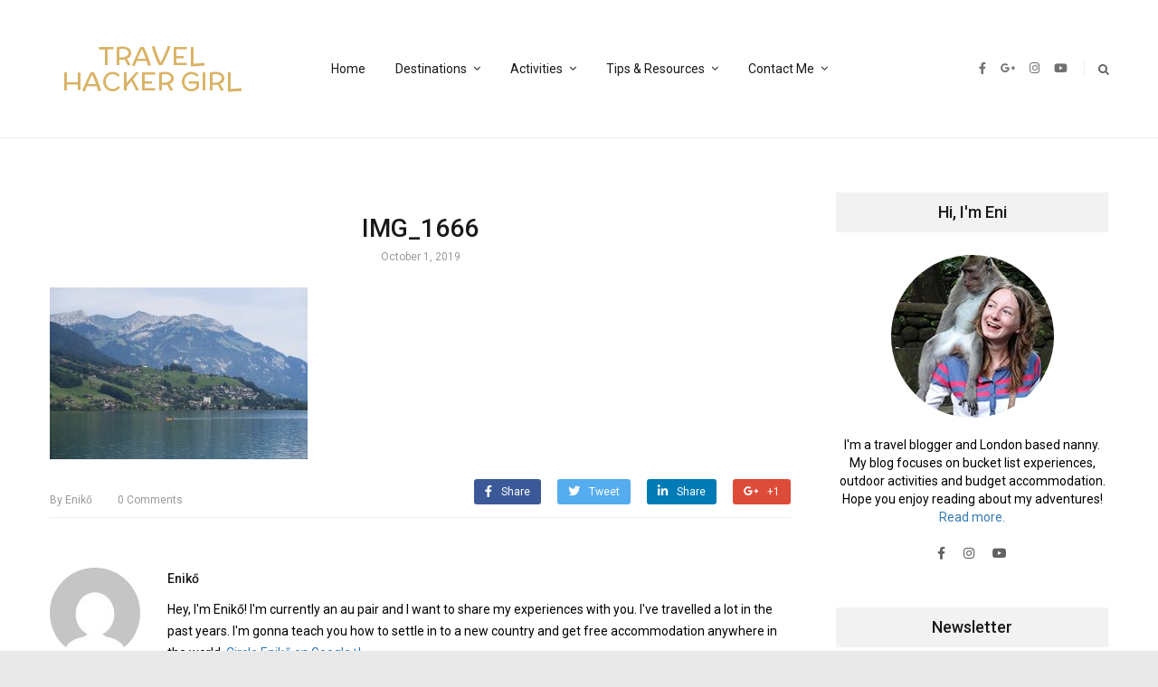

--- FILE ---
content_type: text/html; charset=UTF-8
request_url: https://www.travelhackergirl.com/switzerland-cycling-holiday-best-routes-for-cycling-in-switzerland/img_1666/
body_size: 17761
content:
<!DOCTYPE html>
<html lang="en-US"
	prefix="og: https://ogp.me/ns#" >
<head itemscope itemtype="http://schema.org/WebSite">
    <!-- Basic Page Needs
    ================================================== -->
    <meta charset="UTF-8">
    <meta name="viewport" content="width=device-width, initial-scale=1">
	<link rel="profile" href="http://gmpg.org/xfn/11">
	<link rel="pingback" href="https://www.travelhackergirl.com/xmlrpc.php">
	<script id="mcjs">!function(c,h,i,m,p){m=c.createElement(h),p=c.getElementsByTagName(h)[0],m.async=1,m.src=i,p.parentNode.insertBefore(m,p)}(document,"script","https://chimpstatic.com/mcjs-connected/js/users/877425f6e95ec1fb1efb3ff79/57169a05b97b445f8eb6120e2.js");</script>
    <script>(function(html){html.className = html.className.replace(/\bno-js\b/,'js')})(document.documentElement);</script>
<title>IMG_1666 | Travel Hacker Girl</title>
<script type="text/javascript" id="rs-js-common"> rs = {"wordpress":{"version":"5.8.12","home_url":"https:\/\/www.travelhackergirl.com\/","admin_url":"https:\/\/www.travelhackergirl.com\/wp-admin\/","admin_ajax_url":"https:\/\/www.travelhackergirl.com\/wp-admin\/admin-ajax.php","template_url":"https:\/\/www.travelhackergirl.com\/wp-content\/themes\/higher-place","is_admin":false,"is_home":false},"php":{"version":"7.4.33","session_id":""},"controls":{"meta_prefix":"rs-"},"lib":{"url":"https:\/\/www.travelhackergirl.com\/wp-content\/themes\/higher-place\/rslib","path":"\/home\/krixlfgk\/travelhackergirl.com\/wp-content\/themes\/higher-place\/rslib","version":"2.1.4"},"data":[]}</script>

		<!-- All in One SEO 4.1.4.5 -->
		<meta name="robots" content="max-image-preview:large" />
		<meta name="p:domain_verify" content="352e6ae94a6ec6d50301c4455a8a1608" />
		<meta property="og:locale" content="en_US" />
		<meta property="og:site_name" content="Travel Hacker Girl | A young girls blog about travelling." />
		<meta property="og:type" content="article" />
		<meta property="og:title" content="IMG_1666 | Travel Hacker Girl" />
		<meta property="article:published_time" content="2019-10-01T07:49:20+00:00" />
		<meta property="article:modified_time" content="2019-10-01T07:49:20+00:00" />
		<meta name="twitter:card" content="summary" />
		<meta name="twitter:domain" content="www.travelhackergirl.com" />
		<meta name="twitter:title" content="IMG_1666 | Travel Hacker Girl" />
		<meta name="google" content="nositelinkssearchbox" />
		<script type="application/ld+json" class="aioseo-schema">
			{"@context":"https:\/\/schema.org","@graph":[{"@type":"WebSite","@id":"https:\/\/www.travelhackergirl.com\/#website","url":"https:\/\/www.travelhackergirl.com\/","name":"Travel Hacker Girl","description":"A young girls blog about travelling.","inLanguage":"en-US","publisher":{"@id":"https:\/\/www.travelhackergirl.com\/#organization"}},{"@type":"Organization","@id":"https:\/\/www.travelhackergirl.com\/#organization","name":"Travel Hacker Girl","url":"https:\/\/www.travelhackergirl.com\/"},{"@type":"BreadcrumbList","@id":"https:\/\/www.travelhackergirl.com\/switzerland-cycling-holiday-best-routes-for-cycling-in-switzerland\/img_1666\/#breadcrumblist","itemListElement":[{"@type":"ListItem","@id":"https:\/\/www.travelhackergirl.com\/#listItem","position":1,"item":{"@type":"WebPage","@id":"https:\/\/www.travelhackergirl.com\/","name":"Home","description":"Ready for an adventure? Welcome to Travel Hacker Girl! Adventure & Sustainable Travel Blog in the UK & Beyond My mission is to give you the knowledge and skills you need to take better trips outside. On this blog, you\u2019ll find informative gear reviews, detailed destinations guides and budget tips. Start here Previous Next Popular Categories United Kingdom [\u2026]","url":"https:\/\/www.travelhackergirl.com\/"},"nextItem":"https:\/\/www.travelhackergirl.com\/switzerland-cycling-holiday-best-routes-for-cycling-in-switzerland\/img_1666\/#listItem"},{"@type":"ListItem","@id":"https:\/\/www.travelhackergirl.com\/switzerland-cycling-holiday-best-routes-for-cycling-in-switzerland\/img_1666\/#listItem","position":2,"item":{"@type":"WebPage","@id":"https:\/\/www.travelhackergirl.com\/switzerland-cycling-holiday-best-routes-for-cycling-in-switzerland\/img_1666\/","name":"IMG_1666","url":"https:\/\/www.travelhackergirl.com\/switzerland-cycling-holiday-best-routes-for-cycling-in-switzerland\/img_1666\/"},"previousItem":"https:\/\/www.travelhackergirl.com\/#listItem"}]},{"@type":"Person","@id":"https:\/\/www.travelhackergirl.com\/author\/admin\/#author","url":"https:\/\/www.travelhackergirl.com\/author\/admin\/","name":"Enik\u0151","image":{"@type":"ImageObject","@id":"https:\/\/www.travelhackergirl.com\/switzerland-cycling-holiday-best-routes-for-cycling-in-switzerland\/img_1666\/#authorImage","url":"https:\/\/secure.gravatar.com\/avatar\/77498bcee1445807ad24acff54b67981?s=96&d=mm&r=g","width":96,"height":96,"caption":"Enik\u0151"}},{"@type":"ItemPage","@id":"https:\/\/www.travelhackergirl.com\/switzerland-cycling-holiday-best-routes-for-cycling-in-switzerland\/img_1666\/#itempage","url":"https:\/\/www.travelhackergirl.com\/switzerland-cycling-holiday-best-routes-for-cycling-in-switzerland\/img_1666\/","name":"IMG_1666 | Travel Hacker Girl","inLanguage":"en-US","isPartOf":{"@id":"https:\/\/www.travelhackergirl.com\/#website"},"breadcrumb":{"@id":"https:\/\/www.travelhackergirl.com\/switzerland-cycling-holiday-best-routes-for-cycling-in-switzerland\/img_1666\/#breadcrumblist"},"author":"https:\/\/www.travelhackergirl.com\/author\/admin\/#author","creator":"https:\/\/www.travelhackergirl.com\/author\/admin\/#author","datePublished":"2019-10-01T07:49:20+00:00","dateModified":"2019-10-01T07:49:20+00:00"}]}
		</script>
		<script type="text/javascript" >
			window.ga=window.ga||function(){(ga.q=ga.q||[]).push(arguments)};ga.l=+new Date;
			ga('create', "UA-41576476-1", 'auto');
			ga('send', 'pageview');
		</script>
		<script async src="https://www.google-analytics.com/analytics.js"></script>
		<!-- All in One SEO -->

<link rel='dns-prefetch' href='//fonts.googleapis.com' />
<link rel='dns-prefetch' href='//s.w.org' />
<link rel="alternate" type="application/rss+xml" title="Travel Hacker Girl &raquo; Feed" href="https://www.travelhackergirl.com/feed/" />
<link rel="alternate" type="application/rss+xml" title="Travel Hacker Girl &raquo; Comments Feed" href="https://www.travelhackergirl.com/comments/feed/" />
<link rel="alternate" type="application/rss+xml" title="Travel Hacker Girl &raquo; IMG_1666 Comments Feed" href="https://www.travelhackergirl.com/switzerland-cycling-holiday-best-routes-for-cycling-in-switzerland/img_1666/feed/" />
		<script type="text/javascript">
			window._wpemojiSettings = {"baseUrl":"https:\/\/s.w.org\/images\/core\/emoji\/13.1.0\/72x72\/","ext":".png","svgUrl":"https:\/\/s.w.org\/images\/core\/emoji\/13.1.0\/svg\/","svgExt":".svg","source":{"concatemoji":"https:\/\/www.travelhackergirl.com\/wp-includes\/js\/wp-emoji-release.min.js?ver=5.8.12"}};
			!function(e,a,t){var n,r,o,i=a.createElement("canvas"),p=i.getContext&&i.getContext("2d");function s(e,t){var a=String.fromCharCode;p.clearRect(0,0,i.width,i.height),p.fillText(a.apply(this,e),0,0);e=i.toDataURL();return p.clearRect(0,0,i.width,i.height),p.fillText(a.apply(this,t),0,0),e===i.toDataURL()}function c(e){var t=a.createElement("script");t.src=e,t.defer=t.type="text/javascript",a.getElementsByTagName("head")[0].appendChild(t)}for(o=Array("flag","emoji"),t.supports={everything:!0,everythingExceptFlag:!0},r=0;r<o.length;r++)t.supports[o[r]]=function(e){if(!p||!p.fillText)return!1;switch(p.textBaseline="top",p.font="600 32px Arial",e){case"flag":return s([127987,65039,8205,9895,65039],[127987,65039,8203,9895,65039])?!1:!s([55356,56826,55356,56819],[55356,56826,8203,55356,56819])&&!s([55356,57332,56128,56423,56128,56418,56128,56421,56128,56430,56128,56423,56128,56447],[55356,57332,8203,56128,56423,8203,56128,56418,8203,56128,56421,8203,56128,56430,8203,56128,56423,8203,56128,56447]);case"emoji":return!s([10084,65039,8205,55357,56613],[10084,65039,8203,55357,56613])}return!1}(o[r]),t.supports.everything=t.supports.everything&&t.supports[o[r]],"flag"!==o[r]&&(t.supports.everythingExceptFlag=t.supports.everythingExceptFlag&&t.supports[o[r]]);t.supports.everythingExceptFlag=t.supports.everythingExceptFlag&&!t.supports.flag,t.DOMReady=!1,t.readyCallback=function(){t.DOMReady=!0},t.supports.everything||(n=function(){t.readyCallback()},a.addEventListener?(a.addEventListener("DOMContentLoaded",n,!1),e.addEventListener("load",n,!1)):(e.attachEvent("onload",n),a.attachEvent("onreadystatechange",function(){"complete"===a.readyState&&t.readyCallback()})),(n=t.source||{}).concatemoji?c(n.concatemoji):n.wpemoji&&n.twemoji&&(c(n.twemoji),c(n.wpemoji)))}(window,document,window._wpemojiSettings);
		</script>
		<style type="text/css">
img.wp-smiley,
img.emoji {
	display: inline !important;
	border: none !important;
	box-shadow: none !important;
	height: 1em !important;
	width: 1em !important;
	margin: 0 .07em !important;
	vertical-align: -0.1em !important;
	background: none !important;
	padding: 0 !important;
}
</style>
	<link rel='stylesheet' id='validate-engine-css-css'  href='https://www.travelhackergirl.com/wp-content/plugins/wysija-newsletters/css/validationEngine.jquery.css?ver=2.15' type='text/css' media='all' />
<link rel='stylesheet' id='sb_instagram_styles-css'  href='https://www.travelhackergirl.com/wp-content/plugins/instagram-feed/css/sbi-styles.min.css?ver=2.9.3.1' type='text/css' media='all' />
<link rel='stylesheet' id='wp-block-library-css'  href='https://www.travelhackergirl.com/wp-includes/css/dist/block-library/style.min.css?ver=5.8.12' type='text/css' media='all' />
<link rel='stylesheet' id='eae-css-css'  href='https://www.travelhackergirl.com/wp-content/plugins/addon-elements-for-elementor-page-builder/assets/css/eae.min.css?ver=1.0' type='text/css' media='all' />
<link rel='stylesheet' id='font-awesome-4-shim-css'  href='https://www.travelhackergirl.com/wp-content/plugins/elementor/assets/lib/font-awesome/css/v4-shims.min.css?ver=1.0' type='text/css' media='all' />
<link rel='stylesheet' id='font-awesome-5-all-css'  href='https://www.travelhackergirl.com/wp-content/plugins/elementor/assets/lib/font-awesome/css/all.min.css?ver=4.5.5' type='text/css' media='all' />
<link rel='stylesheet' id='vegas-css-css'  href='https://www.travelhackergirl.com/wp-content/plugins/addon-elements-for-elementor-page-builder/assets/lib/vegas/vegas.min.css?ver=1.0' type='text/css' media='all' />
<link rel='stylesheet' id='contact-form-7-css'  href='https://www.travelhackergirl.com/wp-content/plugins/contact-form-7/includes/css/styles.css?ver=5.4.2' type='text/css' media='all' />
<link rel='stylesheet' id='mc4wp-form-themes-css'  href='https://www.travelhackergirl.com/wp-content/plugins/mailchimp-for-wp/assets/css/form-themes.css?ver=4.8.6' type='text/css' media='all' />
<link rel='stylesheet' id='753387c79-css'  href='https://www.travelhackergirl.com/wp-content/uploads/essential-addons-elementor/734e5f942.min.css?ver=1768409675' type='text/css' media='all' />
<link rel='stylesheet' id='rst_custom_enqueue_google_font-css'  href='https://fonts.googleapis.com/css?family=McLaren:400,400i' type='text/css' media='all' />
<link rel='stylesheet' id='higher_place_style-menu-mega-animate-css'  href='https://www.travelhackergirl.com/wp-content/themes/higher-place/inc/menu-mega/css/animate.css?ver=5.8.12' type='text/css' media='all' />
<link rel='stylesheet' id='higher_place_main_min-css'  href='https://www.travelhackergirl.com/wp-content/themes/higher-place/css/main-min.css?ver=5.8.12' type='text/css' media='all' />
<link rel='stylesheet' id='higher_place_rst-style-css'  href='https://www.travelhackergirl.com/wp-content/themes/higher-place/style.css?ver=5.8.12' type='text/css' media='all' />
<link rel='stylesheet' id='higher_place_fonts-css'  href='https://fonts.googleapis.com/css?family=Roboto%3A300%2C300i%2C400%2C400i%2C500%2C500i%2C700%2C700i&#038;subset=latin%2Clatin-ext' type='text/css' media='all' />
<link rel='stylesheet' id='custom-style-css'  href='https://www.travelhackergirl.com/wp-content/themes/higher-place/rslib/customize/rst-writerCSS.min.css?ver=5.8.12' type='text/css' media='all' />
<style id='custom-style-inline-css' type='text/css'>
body,.info-author-post .description-author,.rst-exceprt-post,.tagcloud a,.textwidget,.content-page p,.content-page ul li,blockquote:before,.comment .wand-media-body,.widget_about  p,.author-box .rst-about-info p {color: #000000;}.rst-inner-post-item-large .rst-post-bottom-readmore{ display: inherit;}.rst-post-bottom-readmore .rst-read-more{color: #999999;}.rst-post-bottom-readmore .rst-read-more{background-color: #ffffff;}
</style>
<link rel='stylesheet' id='rst-font-for-frontend-css'  href='https://www.travelhackergirl.com/wp-content/themes/higher-place/rslib/customize/rst-writerCSS.min.css?ver=20260114045435' type='text/css' media='all' />
<script type='text/javascript' src='https://www.travelhackergirl.com/wp-includes/js/jquery/jquery.min.js?ver=3.6.0' id='jquery-core-js'></script>
<script type='text/javascript' src='https://www.travelhackergirl.com/wp-includes/js/jquery/jquery-migrate.min.js?ver=3.3.2' id='jquery-migrate-js'></script>
<link rel="https://api.w.org/" href="https://www.travelhackergirl.com/wp-json/" /><link rel="alternate" type="application/json" href="https://www.travelhackergirl.com/wp-json/wp/v2/media/4671" /><link rel="EditURI" type="application/rsd+xml" title="RSD" href="https://www.travelhackergirl.com/xmlrpc.php?rsd" />
<link rel="wlwmanifest" type="application/wlwmanifest+xml" href="https://www.travelhackergirl.com/wp-includes/wlwmanifest.xml" /> 
<meta name="generator" content="WordPress 5.8.12" />
<link rel='shortlink' href='https://www.travelhackergirl.com/?p=4671' />
<link rel="alternate" type="application/json+oembed" href="https://www.travelhackergirl.com/wp-json/oembed/1.0/embed?url=https%3A%2F%2Fwww.travelhackergirl.com%2Fswitzerland-cycling-holiday-best-routes-for-cycling-in-switzerland%2Fimg_1666%2F" />
<link rel="alternate" type="text/xml+oembed" href="https://www.travelhackergirl.com/wp-json/oembed/1.0/embed?url=https%3A%2F%2Fwww.travelhackergirl.com%2Fswitzerland-cycling-holiday-best-routes-for-cycling-in-switzerland%2Fimg_1666%2F&#038;format=xml" />
        <script type="text/javascript" async defer
        data-pin-color="red"
                data-pin-hover="true" src="https://www.travelhackergirl.com/wp-content/plugins/pinterest-pin-it-button-on-image-hover-and-post/js/pinit.js"></script>	<style type="text/css">#content { margin-top:60px}</style>	<!-- GetYourGuide Analytics -->

<script async defer src="https://widget.getyourguide.com/dist/pa.umd.production.min.js" data-gyg-partner-id="L51P2CB"></script>
	
	</head>
	<body class="attachment attachment-template-default single single-attachment postid-4671 attachmentid-4671 attachment-jpeg elementor-default elementor-kit-5541" itemscope itemtype="http://schema.org/WebPage">
	<!-- Menu Mobile -->
	<a id="close-sidebar-nav"><i class="fa fa-close"></i></a>
	<nav id="sidebar-nav">
		<ul id="menu-main" class="menu-mobile"><li id="menu-item-23" class="menu-item menu-item-type-custom menu-item-object-custom menu-item-home menu-item-first rst-not-mega menu-item-23"><a href="http://www.travelhackergirl.com">Home</a></li>
<li id="menu-item-56" class="menu-item menu-item-type-taxonomy menu-item-object-category menu-item-has-children rst-not-mega menu-item-56"><a href="https://www.travelhackergirl.com/category/travel/">Destinations</a>
<ul class="sub-menu">
	<li id="menu-item-1705" class="menu-item menu-item-type-taxonomy menu-item-object-category menu-item-has-children rst-not-mega menu-item-1705"><a href="https://www.travelhackergirl.com/category/travel/asia/">Asia</a>
	<ul class="sub-menu">
		<li id="menu-item-1707" class="menu-item menu-item-type-taxonomy menu-item-object-category rst-not-mega menu-item-1707"><a href="https://www.travelhackergirl.com/category/travel/asia/indonesia/">Indonesia</a></li>
		<li id="menu-item-1710" class="menu-item menu-item-type-taxonomy menu-item-object-category rst-not-mega menu-item-1710"><a href="https://www.travelhackergirl.com/category/travel/asia/singapore/">Singapore</a></li>
		<li id="menu-item-1708" class="menu-item menu-item-type-taxonomy menu-item-object-category rst-not-mega menu-item-1708"><a href="https://www.travelhackergirl.com/category/travel/asia/malaysia/">Malaysia</a></li>
		<li id="menu-item-1709" class="menu-item menu-item-type-taxonomy menu-item-object-category rst-not-mega menu-item-1709"><a href="https://www.travelhackergirl.com/category/travel/asia/russia/">Russia</a></li>
	</ul>
</li>
	<li id="menu-item-57" class="menu-item menu-item-type-taxonomy menu-item-object-category menu-item-has-children rst-not-mega menu-item-57"><a href="https://www.travelhackergirl.com/category/travel/europe/">Europe</a>
	<ul class="sub-menu">
		<li id="menu-item-2466" class="menu-item menu-item-type-taxonomy menu-item-object-category rst-not-mega menu-item-2466"><a href="https://www.travelhackergirl.com/category/travel/europe/andorra/">Andorra</a></li>
		<li id="menu-item-858" class="menu-item menu-item-type-taxonomy menu-item-object-category rst-not-mega menu-item-858"><a href="https://www.travelhackergirl.com/category/travel/europe/austria/">Austria</a></li>
		<li id="menu-item-3639" class="menu-item menu-item-type-taxonomy menu-item-object-category rst-not-mega menu-item-3639"><a href="https://www.travelhackergirl.com/category/travel/europe/croatia/">Croatia</a></li>
		<li id="menu-item-58" class="menu-item menu-item-type-taxonomy menu-item-object-category rst-not-mega menu-item-58"><a href="https://www.travelhackergirl.com/category/travel/europe/france/">France</a></li>
		<li id="menu-item-1711" class="menu-item menu-item-type-taxonomy menu-item-object-category rst-not-mega menu-item-1711"><a href="https://www.travelhackergirl.com/category/travel/europe/hungary/">Hungary</a></li>
		<li id="menu-item-2325" class="menu-item menu-item-type-taxonomy menu-item-object-category rst-not-mega menu-item-2325"><a href="https://www.travelhackergirl.com/category/travel/europe/iceland/">Iceland</a></li>
		<li id="menu-item-1712" class="menu-item menu-item-type-taxonomy menu-item-object-category rst-not-mega menu-item-1712"><a href="https://www.travelhackergirl.com/category/travel/europe/ireland/">Ireland</a></li>
		<li id="menu-item-59" class="menu-item menu-item-type-taxonomy menu-item-object-category rst-not-mega menu-item-59"><a href="https://www.travelhackergirl.com/category/travel/europe/italy/">Italy</a></li>
		<li id="menu-item-1713" class="menu-item menu-item-type-taxonomy menu-item-object-category rst-not-mega menu-item-1713"><a href="https://www.travelhackergirl.com/category/travel/europe/norway/">Norway</a></li>
		<li id="menu-item-3415" class="menu-item menu-item-type-taxonomy menu-item-object-category rst-not-mega menu-item-3415"><a href="https://www.travelhackergirl.com/category/travel/europe/portugal/">Portugal</a></li>
		<li id="menu-item-4894" class="menu-item menu-item-type-taxonomy menu-item-object-category rst-not-mega menu-item-4894"><a href="https://www.travelhackergirl.com/category/travel/europe/slovenia/">Slovenia</a></li>
		<li id="menu-item-4895" class="menu-item menu-item-type-taxonomy menu-item-object-category rst-not-mega menu-item-4895"><a href="https://www.travelhackergirl.com/category/travel/europe/switzerland/">Switzerland</a></li>
		<li id="menu-item-60" class="menu-item menu-item-type-taxonomy menu-item-object-category rst-not-mega menu-item-60"><a href="https://www.travelhackergirl.com/category/travel/europe/united-kingdom/">United Kingdom</a></li>
	</ul>
</li>
	<li id="menu-item-61" class="menu-item menu-item-type-taxonomy menu-item-object-category menu-item-has-children rst-not-mega menu-item-61"><a href="https://www.travelhackergirl.com/category/travel/north-america/">North America</a>
	<ul class="sub-menu">
		<li id="menu-item-62" class="menu-item menu-item-type-taxonomy menu-item-object-category rst-not-mega menu-item-62"><a href="https://www.travelhackergirl.com/category/travel/north-america/canada/">Canada</a></li>
		<li id="menu-item-63" class="menu-item menu-item-type-taxonomy menu-item-object-category rst-not-mega menu-item-63"><a href="https://www.travelhackergirl.com/category/travel/north-america/usa/">USA</a></li>
	</ul>
</li>
	<li id="menu-item-1374" class="menu-item menu-item-type-taxonomy menu-item-object-category rst-not-mega menu-item-1374"><a href="https://www.travelhackergirl.com/category/travel/australia/">Australia</a></li>
</ul>
</li>
<li id="menu-item-5550" class="menu-item menu-item-type-taxonomy menu-item-object-category menu-item-has-children rst-not-mega menu-item-5550"><a href="https://www.travelhackergirl.com/category/activities/">Activities</a>
<ul class="sub-menu">
	<li id="menu-item-5551" class="menu-item menu-item-type-taxonomy menu-item-object-category rst-not-mega menu-item-5551"><a href="https://www.travelhackergirl.com/category/activities/cycling/">Cycling</a></li>
	<li id="menu-item-5552" class="menu-item menu-item-type-taxonomy menu-item-object-category rst-not-mega menu-item-5552"><a href="https://www.travelhackergirl.com/category/activities/hiking/">Hiking</a></li>
	<li id="menu-item-5553" class="menu-item menu-item-type-taxonomy menu-item-object-category rst-not-mega menu-item-5553"><a href="https://www.travelhackergirl.com/category/activities/kayaking-canoeing/">Kayaking/Canoeing</a></li>
</ul>
</li>
<li id="menu-item-1377" class="menu-item menu-item-type-taxonomy menu-item-object-category menu-item-has-children rst-not-mega menu-item-1377"><a href="https://www.travelhackergirl.com/category/tips/">Tips &#038; Resources</a>
<ul class="sub-menu">
	<li id="menu-item-6123" class="menu-item menu-item-type-post_type menu-item-object-page rst-not-mega menu-item-6123"><a href="https://www.travelhackergirl.com/map/">Map</a></li>
	<li id="menu-item-6121" class="menu-item menu-item-type-taxonomy menu-item-object-category rst-not-mega menu-item-6121"><a href="https://www.travelhackergirl.com/category/tips/gear/">Gear</a></li>
	<li id="menu-item-6122" class="menu-item menu-item-type-taxonomy menu-item-object-category rst-not-mega menu-item-6122"><a href="https://www.travelhackergirl.com/category/tips/budget/">Budget</a></li>
	<li id="menu-item-22" class="menu-item menu-item-type-post_type menu-item-object-page rst-not-mega menu-item-22"><a href="https://www.travelhackergirl.com/bucket-list/">Bucket List</a></li>
	<li id="menu-item-2324" class="menu-item menu-item-type-taxonomy menu-item-object-category menu-item-has-children rst-not-mega menu-item-2324"><a href="https://www.travelhackergirl.com/category/aupair/">Au Pair</a>
	<ul class="sub-menu">
		<li id="menu-item-2356" class="menu-item menu-item-type-taxonomy menu-item-object-category rst-not-mega menu-item-2356"><a href="https://www.travelhackergirl.com/category/au-pair-england/">Au pair England</a></li>
		<li id="menu-item-1375" class="menu-item menu-item-type-taxonomy menu-item-object-category rst-not-mega menu-item-1375"><a href="https://www.travelhackergirl.com/category/au-pair-australia/">Au pair Australia</a></li>
		<li id="menu-item-55" class="menu-item menu-item-type-taxonomy menu-item-object-category rst-not-mega menu-item-55"><a href="https://www.travelhackergirl.com/category/au-pair-usa/">Au pair USA</a></li>
		<li id="menu-item-54" class="menu-item menu-item-type-taxonomy menu-item-object-category rst-not-mega menu-item-54"><a href="https://www.travelhackergirl.com/category/au-pair-russia/">Au pair Russia</a></li>
		<li id="menu-item-1183" class="menu-item menu-item-type-taxonomy menu-item-object-category rst-not-mega menu-item-1183"><a href="https://www.travelhackergirl.com/category/au-pair-ireland/">Au pair Ireland</a></li>
	</ul>
</li>
</ul>
</li>
<li id="menu-item-6029" class="menu-item menu-item-type-custom menu-item-object-custom menu-item-has-children rst-not-mega menu-item-6029"><a href="#">Contact Me</a>
<ul class="sub-menu">
	<li id="menu-item-5598" class="menu-item menu-item-type-post_type menu-item-object-page rst-not-mega menu-item-5598"><a href="https://www.travelhackergirl.com/my-portfolio/">Portfolio</a></li>
	<li id="menu-item-2355" class="menu-item menu-item-type-post_type menu-item-object-page rst-not-mega menu-item-2355"><a href="https://www.travelhackergirl.com/work-with-me/">Work With Me</a></li>
</ul>
</li>
</ul>	</nav>
	<!-- end Menu Mobile -->
	<div id="wrapper" class=" ">
		<header id="header" class=" header-logo-bottom header-style-04  "  >
	<div class="header-container-full ">
		<!-- Header Top (Mobile) -->
		<div class="header-top header_mega_full   menu-border-top-bottom fix-responsive-header">
			<div class="container">
				<!-- Main menu -->
				<div class="wand-box-header rst-menu-7">
					<button class="rst-menu-trigger">
						<span>Toggle navigation</span>
					</button>
					<div class="wand-menu text-center">
						<div class="rst-main-menu">
							<ul id="menu-main-1" class="rst-nav-menu"><li class="menu-item menu-item-type-custom menu-item-object-custom menu-item-home menu-item-first rst-not-mega menu-item-23"><a href="http://www.travelhackergirl.com">Home</a></li>
<li class="menu-item menu-item-type-taxonomy menu-item-object-category menu-item-has-children rst-not-mega menu-item-56"><a href="https://www.travelhackergirl.com/category/travel/">Destinations</a>
<ul class="sub-menu">
	<li class="menu-item menu-item-type-taxonomy menu-item-object-category menu-item-has-children rst-not-mega menu-item-1705"><a href="https://www.travelhackergirl.com/category/travel/asia/">Asia</a>
	<ul class="sub-menu">
		<li class="menu-item menu-item-type-taxonomy menu-item-object-category rst-not-mega menu-item-1707"><a href="https://www.travelhackergirl.com/category/travel/asia/indonesia/">Indonesia</a></li>
		<li class="menu-item menu-item-type-taxonomy menu-item-object-category rst-not-mega menu-item-1710"><a href="https://www.travelhackergirl.com/category/travel/asia/singapore/">Singapore</a></li>
		<li class="menu-item menu-item-type-taxonomy menu-item-object-category rst-not-mega menu-item-1708"><a href="https://www.travelhackergirl.com/category/travel/asia/malaysia/">Malaysia</a></li>
		<li class="menu-item menu-item-type-taxonomy menu-item-object-category rst-not-mega menu-item-1709"><a href="https://www.travelhackergirl.com/category/travel/asia/russia/">Russia</a></li>
	</ul>
</li>
	<li class="menu-item menu-item-type-taxonomy menu-item-object-category menu-item-has-children rst-not-mega menu-item-57"><a href="https://www.travelhackergirl.com/category/travel/europe/">Europe</a>
	<ul class="sub-menu">
		<li class="menu-item menu-item-type-taxonomy menu-item-object-category rst-not-mega menu-item-2466"><a href="https://www.travelhackergirl.com/category/travel/europe/andorra/">Andorra</a></li>
		<li class="menu-item menu-item-type-taxonomy menu-item-object-category rst-not-mega menu-item-858"><a href="https://www.travelhackergirl.com/category/travel/europe/austria/">Austria</a></li>
		<li class="menu-item menu-item-type-taxonomy menu-item-object-category rst-not-mega menu-item-3639"><a href="https://www.travelhackergirl.com/category/travel/europe/croatia/">Croatia</a></li>
		<li class="menu-item menu-item-type-taxonomy menu-item-object-category rst-not-mega menu-item-58"><a href="https://www.travelhackergirl.com/category/travel/europe/france/">France</a></li>
		<li class="menu-item menu-item-type-taxonomy menu-item-object-category rst-not-mega menu-item-1711"><a href="https://www.travelhackergirl.com/category/travel/europe/hungary/">Hungary</a></li>
		<li class="menu-item menu-item-type-taxonomy menu-item-object-category rst-not-mega menu-item-2325"><a href="https://www.travelhackergirl.com/category/travel/europe/iceland/">Iceland</a></li>
		<li class="menu-item menu-item-type-taxonomy menu-item-object-category rst-not-mega menu-item-1712"><a href="https://www.travelhackergirl.com/category/travel/europe/ireland/">Ireland</a></li>
		<li class="menu-item menu-item-type-taxonomy menu-item-object-category rst-not-mega menu-item-59"><a href="https://www.travelhackergirl.com/category/travel/europe/italy/">Italy</a></li>
		<li class="menu-item menu-item-type-taxonomy menu-item-object-category rst-not-mega menu-item-1713"><a href="https://www.travelhackergirl.com/category/travel/europe/norway/">Norway</a></li>
		<li class="menu-item menu-item-type-taxonomy menu-item-object-category rst-not-mega menu-item-3415"><a href="https://www.travelhackergirl.com/category/travel/europe/portugal/">Portugal</a></li>
		<li class="menu-item menu-item-type-taxonomy menu-item-object-category rst-not-mega menu-item-4894"><a href="https://www.travelhackergirl.com/category/travel/europe/slovenia/">Slovenia</a></li>
		<li class="menu-item menu-item-type-taxonomy menu-item-object-category rst-not-mega menu-item-4895"><a href="https://www.travelhackergirl.com/category/travel/europe/switzerland/">Switzerland</a></li>
		<li class="menu-item menu-item-type-taxonomy menu-item-object-category rst-not-mega menu-item-60"><a href="https://www.travelhackergirl.com/category/travel/europe/united-kingdom/">United Kingdom</a></li>
	</ul>
</li>
	<li class="menu-item menu-item-type-taxonomy menu-item-object-category menu-item-has-children rst-not-mega menu-item-61"><a href="https://www.travelhackergirl.com/category/travel/north-america/">North America</a>
	<ul class="sub-menu">
		<li class="menu-item menu-item-type-taxonomy menu-item-object-category rst-not-mega menu-item-62"><a href="https://www.travelhackergirl.com/category/travel/north-america/canada/">Canada</a></li>
		<li class="menu-item menu-item-type-taxonomy menu-item-object-category rst-not-mega menu-item-63"><a href="https://www.travelhackergirl.com/category/travel/north-america/usa/">USA</a></li>
	</ul>
</li>
	<li class="menu-item menu-item-type-taxonomy menu-item-object-category rst-not-mega menu-item-1374"><a href="https://www.travelhackergirl.com/category/travel/australia/">Australia</a></li>
</ul>
</li>
<li class="menu-item menu-item-type-taxonomy menu-item-object-category menu-item-has-children rst-not-mega menu-item-5550"><a href="https://www.travelhackergirl.com/category/activities/">Activities</a>
<ul class="sub-menu">
	<li class="menu-item menu-item-type-taxonomy menu-item-object-category rst-not-mega menu-item-5551"><a href="https://www.travelhackergirl.com/category/activities/cycling/">Cycling</a></li>
	<li class="menu-item menu-item-type-taxonomy menu-item-object-category rst-not-mega menu-item-5552"><a href="https://www.travelhackergirl.com/category/activities/hiking/">Hiking</a></li>
	<li class="menu-item menu-item-type-taxonomy menu-item-object-category rst-not-mega menu-item-5553"><a href="https://www.travelhackergirl.com/category/activities/kayaking-canoeing/">Kayaking/Canoeing</a></li>
</ul>
</li>
<li class="menu-item menu-item-type-taxonomy menu-item-object-category menu-item-has-children rst-not-mega menu-item-1377"><a href="https://www.travelhackergirl.com/category/tips/">Tips &#038; Resources</a>
<ul class="sub-menu">
	<li class="menu-item menu-item-type-post_type menu-item-object-page rst-not-mega menu-item-6123"><a href="https://www.travelhackergirl.com/map/">Map</a></li>
	<li class="menu-item menu-item-type-taxonomy menu-item-object-category rst-not-mega menu-item-6121"><a href="https://www.travelhackergirl.com/category/tips/gear/">Gear</a></li>
	<li class="menu-item menu-item-type-taxonomy menu-item-object-category rst-not-mega menu-item-6122"><a href="https://www.travelhackergirl.com/category/tips/budget/">Budget</a></li>
	<li class="menu-item menu-item-type-post_type menu-item-object-page rst-not-mega menu-item-22"><a href="https://www.travelhackergirl.com/bucket-list/">Bucket List</a></li>
	<li class="menu-item menu-item-type-taxonomy menu-item-object-category menu-item-has-children rst-not-mega menu-item-2324"><a href="https://www.travelhackergirl.com/category/aupair/">Au Pair</a>
	<ul class="sub-menu">
		<li class="menu-item menu-item-type-taxonomy menu-item-object-category rst-not-mega menu-item-2356"><a href="https://www.travelhackergirl.com/category/au-pair-england/">Au pair England</a></li>
		<li class="menu-item menu-item-type-taxonomy menu-item-object-category rst-not-mega menu-item-1375"><a href="https://www.travelhackergirl.com/category/au-pair-australia/">Au pair Australia</a></li>
		<li class="menu-item menu-item-type-taxonomy menu-item-object-category rst-not-mega menu-item-55"><a href="https://www.travelhackergirl.com/category/au-pair-usa/">Au pair USA</a></li>
		<li class="menu-item menu-item-type-taxonomy menu-item-object-category rst-not-mega menu-item-54"><a href="https://www.travelhackergirl.com/category/au-pair-russia/">Au pair Russia</a></li>
		<li class="menu-item menu-item-type-taxonomy menu-item-object-category rst-not-mega menu-item-1183"><a href="https://www.travelhackergirl.com/category/au-pair-ireland/">Au pair Ireland</a></li>
	</ul>
</li>
</ul>
</li>
<li class="menu-item menu-item-type-custom menu-item-object-custom menu-item-has-children rst-not-mega menu-item-6029"><a href="#">Contact Me</a>
<ul class="sub-menu">
	<li class="menu-item menu-item-type-post_type menu-item-object-page rst-not-mega menu-item-5598"><a href="https://www.travelhackergirl.com/my-portfolio/">Portfolio</a></li>
	<li class="menu-item menu-item-type-post_type menu-item-object-page rst-not-mega menu-item-2355"><a href="https://www.travelhackergirl.com/work-with-me/">Work With Me</a></li>
</ul>
</li>
</ul>						</div>
					</div>
				</div>
				<!-- end Main menu -->
				<!-- Social,Search,WooCommerce -->
				<div class="wand-search-social rst-header-right rst-header-right-search rst-search-mobile ">
					<!-- Social -->
					<ul class="rst-social-menu"><li><a target="_blank" href="https://www.facebook.com/travelhackergirl93"><i class="fa fa-facebook"></i></a></li><li><a target="_blank" href="https://plus.google.com/+KrixEnik%C5%91"><i class="fa fa-google-plus"></i></a></li><li><a target="_blank" href="https://www.instagram.com/travelhackergirl/"><i class="fa fa-instagram"></i></a></li><li><a target="_blank" href="https://www.youtube.com/channel/UCU9DZ8mKuqj7ghLdPO10vdg/featured"><i class="fa fa-youtube"></i></a></li></ul>						<!-- end Social -->
					<!-- Search -->
					<form class="rst-search-form" action="https://www.travelhackergirl.com/">
						<input type="text" name="s" placeholder="Search here ...">
						<button><i class="fa fa-search"></i></button>
					</form>
					<!-- end Search -->
					<!-- WooCommerce -->
										<!-- end WooCommerce -->
				</div>
				<!-- end Social,Search,WooCommerce -->
			</div>
		</div>
		<!-- end Header Top (Mobile) -->

		<!-- Header body -->
		<div id="inner-header">
			<div class="row">
				<!-- Logo -->
									<div class="rst-logo rst-logo-text col-md-5 col-sm-6 text-left  ">
						<a href="https://www.travelhackergirl.com/">
							<h1 itemprop="headline">TRAVEL HACKER GIRL</h1>
													</a>
					</div>
								<!-- end Logo-->
				<!-- Main menu -->
				<div class="rst-menu-7 ">
					<button class="rst-menu-trigger">
						<span>Toggle navigation</span>
					</button>
					<div class="rst-main-menu">
						<ul id="menu-main-2" class="rst-nav-menu"><li class="menu-item menu-item-type-custom menu-item-object-custom menu-item-home menu-item-first rst-not-mega menu-item-23"><a href="http://www.travelhackergirl.com">Home</a></li>
<li class="menu-item menu-item-type-taxonomy menu-item-object-category menu-item-has-children rst-not-mega menu-item-56"><a href="https://www.travelhackergirl.com/category/travel/">Destinations</a>
<ul class="sub-menu">
	<li class="menu-item menu-item-type-taxonomy menu-item-object-category menu-item-has-children rst-not-mega menu-item-1705"><a href="https://www.travelhackergirl.com/category/travel/asia/">Asia</a>
	<ul class="sub-menu">
		<li class="menu-item menu-item-type-taxonomy menu-item-object-category rst-not-mega menu-item-1707"><a href="https://www.travelhackergirl.com/category/travel/asia/indonesia/">Indonesia</a></li>
		<li class="menu-item menu-item-type-taxonomy menu-item-object-category rst-not-mega menu-item-1710"><a href="https://www.travelhackergirl.com/category/travel/asia/singapore/">Singapore</a></li>
		<li class="menu-item menu-item-type-taxonomy menu-item-object-category rst-not-mega menu-item-1708"><a href="https://www.travelhackergirl.com/category/travel/asia/malaysia/">Malaysia</a></li>
		<li class="menu-item menu-item-type-taxonomy menu-item-object-category rst-not-mega menu-item-1709"><a href="https://www.travelhackergirl.com/category/travel/asia/russia/">Russia</a></li>
	</ul>
</li>
	<li class="menu-item menu-item-type-taxonomy menu-item-object-category menu-item-has-children rst-not-mega menu-item-57"><a href="https://www.travelhackergirl.com/category/travel/europe/">Europe</a>
	<ul class="sub-menu">
		<li class="menu-item menu-item-type-taxonomy menu-item-object-category rst-not-mega menu-item-2466"><a href="https://www.travelhackergirl.com/category/travel/europe/andorra/">Andorra</a></li>
		<li class="menu-item menu-item-type-taxonomy menu-item-object-category rst-not-mega menu-item-858"><a href="https://www.travelhackergirl.com/category/travel/europe/austria/">Austria</a></li>
		<li class="menu-item menu-item-type-taxonomy menu-item-object-category rst-not-mega menu-item-3639"><a href="https://www.travelhackergirl.com/category/travel/europe/croatia/">Croatia</a></li>
		<li class="menu-item menu-item-type-taxonomy menu-item-object-category rst-not-mega menu-item-58"><a href="https://www.travelhackergirl.com/category/travel/europe/france/">France</a></li>
		<li class="menu-item menu-item-type-taxonomy menu-item-object-category rst-not-mega menu-item-1711"><a href="https://www.travelhackergirl.com/category/travel/europe/hungary/">Hungary</a></li>
		<li class="menu-item menu-item-type-taxonomy menu-item-object-category rst-not-mega menu-item-2325"><a href="https://www.travelhackergirl.com/category/travel/europe/iceland/">Iceland</a></li>
		<li class="menu-item menu-item-type-taxonomy menu-item-object-category rst-not-mega menu-item-1712"><a href="https://www.travelhackergirl.com/category/travel/europe/ireland/">Ireland</a></li>
		<li class="menu-item menu-item-type-taxonomy menu-item-object-category rst-not-mega menu-item-59"><a href="https://www.travelhackergirl.com/category/travel/europe/italy/">Italy</a></li>
		<li class="menu-item menu-item-type-taxonomy menu-item-object-category rst-not-mega menu-item-1713"><a href="https://www.travelhackergirl.com/category/travel/europe/norway/">Norway</a></li>
		<li class="menu-item menu-item-type-taxonomy menu-item-object-category rst-not-mega menu-item-3415"><a href="https://www.travelhackergirl.com/category/travel/europe/portugal/">Portugal</a></li>
		<li class="menu-item menu-item-type-taxonomy menu-item-object-category rst-not-mega menu-item-4894"><a href="https://www.travelhackergirl.com/category/travel/europe/slovenia/">Slovenia</a></li>
		<li class="menu-item menu-item-type-taxonomy menu-item-object-category rst-not-mega menu-item-4895"><a href="https://www.travelhackergirl.com/category/travel/europe/switzerland/">Switzerland</a></li>
		<li class="menu-item menu-item-type-taxonomy menu-item-object-category rst-not-mega menu-item-60"><a href="https://www.travelhackergirl.com/category/travel/europe/united-kingdom/">United Kingdom</a></li>
	</ul>
</li>
	<li class="menu-item menu-item-type-taxonomy menu-item-object-category menu-item-has-children rst-not-mega menu-item-61"><a href="https://www.travelhackergirl.com/category/travel/north-america/">North America</a>
	<ul class="sub-menu">
		<li class="menu-item menu-item-type-taxonomy menu-item-object-category rst-not-mega menu-item-62"><a href="https://www.travelhackergirl.com/category/travel/north-america/canada/">Canada</a></li>
		<li class="menu-item menu-item-type-taxonomy menu-item-object-category rst-not-mega menu-item-63"><a href="https://www.travelhackergirl.com/category/travel/north-america/usa/">USA</a></li>
	</ul>
</li>
	<li class="menu-item menu-item-type-taxonomy menu-item-object-category rst-not-mega menu-item-1374"><a href="https://www.travelhackergirl.com/category/travel/australia/">Australia</a></li>
</ul>
</li>
<li class="menu-item menu-item-type-taxonomy menu-item-object-category menu-item-has-children rst-not-mega menu-item-5550"><a href="https://www.travelhackergirl.com/category/activities/">Activities</a>
<ul class="sub-menu">
	<li class="menu-item menu-item-type-taxonomy menu-item-object-category rst-not-mega menu-item-5551"><a href="https://www.travelhackergirl.com/category/activities/cycling/">Cycling</a></li>
	<li class="menu-item menu-item-type-taxonomy menu-item-object-category rst-not-mega menu-item-5552"><a href="https://www.travelhackergirl.com/category/activities/hiking/">Hiking</a></li>
	<li class="menu-item menu-item-type-taxonomy menu-item-object-category rst-not-mega menu-item-5553"><a href="https://www.travelhackergirl.com/category/activities/kayaking-canoeing/">Kayaking/Canoeing</a></li>
</ul>
</li>
<li class="menu-item menu-item-type-taxonomy menu-item-object-category menu-item-has-children rst-not-mega menu-item-1377"><a href="https://www.travelhackergirl.com/category/tips/">Tips &#038; Resources</a>
<ul class="sub-menu">
	<li class="menu-item menu-item-type-post_type menu-item-object-page rst-not-mega menu-item-6123"><a href="https://www.travelhackergirl.com/map/">Map</a></li>
	<li class="menu-item menu-item-type-taxonomy menu-item-object-category rst-not-mega menu-item-6121"><a href="https://www.travelhackergirl.com/category/tips/gear/">Gear</a></li>
	<li class="menu-item menu-item-type-taxonomy menu-item-object-category rst-not-mega menu-item-6122"><a href="https://www.travelhackergirl.com/category/tips/budget/">Budget</a></li>
	<li class="menu-item menu-item-type-post_type menu-item-object-page rst-not-mega menu-item-22"><a href="https://www.travelhackergirl.com/bucket-list/">Bucket List</a></li>
	<li class="menu-item menu-item-type-taxonomy menu-item-object-category menu-item-has-children rst-not-mega menu-item-2324"><a href="https://www.travelhackergirl.com/category/aupair/">Au Pair</a>
	<ul class="sub-menu">
		<li class="menu-item menu-item-type-taxonomy menu-item-object-category rst-not-mega menu-item-2356"><a href="https://www.travelhackergirl.com/category/au-pair-england/">Au pair England</a></li>
		<li class="menu-item menu-item-type-taxonomy menu-item-object-category rst-not-mega menu-item-1375"><a href="https://www.travelhackergirl.com/category/au-pair-australia/">Au pair Australia</a></li>
		<li class="menu-item menu-item-type-taxonomy menu-item-object-category rst-not-mega menu-item-55"><a href="https://www.travelhackergirl.com/category/au-pair-usa/">Au pair USA</a></li>
		<li class="menu-item menu-item-type-taxonomy menu-item-object-category rst-not-mega menu-item-54"><a href="https://www.travelhackergirl.com/category/au-pair-russia/">Au pair Russia</a></li>
		<li class="menu-item menu-item-type-taxonomy menu-item-object-category rst-not-mega menu-item-1183"><a href="https://www.travelhackergirl.com/category/au-pair-ireland/">Au pair Ireland</a></li>
	</ul>
</li>
</ul>
</li>
<li class="menu-item menu-item-type-custom menu-item-object-custom menu-item-has-children rst-not-mega menu-item-6029"><a href="#">Contact Me</a>
<ul class="sub-menu">
	<li class="menu-item menu-item-type-post_type menu-item-object-page rst-not-mega menu-item-5598"><a href="https://www.travelhackergirl.com/my-portfolio/">Portfolio</a></li>
	<li class="menu-item menu-item-type-post_type menu-item-object-page rst-not-mega menu-item-2355"><a href="https://www.travelhackergirl.com/work-with-me/">Work With Me</a></li>
</ul>
</li>
</ul>					</div>
				</div>
				<!-- end Main menu -->
				<!-- Social,Search,WooCommerce -->
								<div class="wand-search-social col-md-4 col-sm-6 rst-header-right text-right pull-right rst-header-right-search ">
					<!-- Social -->
					<ul class="rst-social-menu"><li><a target="_blank" href="https://www.facebook.com/travelhackergirl93"><i class="fa fa-facebook"></i></a></li><li><a target="_blank" href="https://plus.google.com/+KrixEnik%C5%91"><i class="fa fa-google-plus"></i></a></li><li><a target="_blank" href="https://www.instagram.com/travelhackergirl/"><i class="fa fa-instagram"></i></a></li><li><a target="_blank" href="https://www.youtube.com/channel/UCU9DZ8mKuqj7ghLdPO10vdg/featured"><i class="fa fa-youtube"></i></a></li></ul>						<!-- end Social -->
					<!-- Search -->
										<form class="rst-search-form " action="https://www.travelhackergirl.com/">
						<input type="text" name="s" placeholder="Search here ...">
						<button><i class="fa fa-search"></i></button>
					</form>
										<!-- end Search -->
					<!-- WooCommerce -->
										<!-- end WooCommerce -->
					<div class="clear"></div>
				</div>
								<!-- Social,Search,WooCommerce -->
			</div>
		</div>
		<!-- end Header body -->
	</div>
</header><!-- Content -->
<div id="content">
	<div class="container">
				<div id="rst-inner-content" class="row " data-sticky_parent="">	
						<div class="col-md-8 pull-left rst-main-content  ">
				<!-- Left Content -->
														<!-- Content single -->
<div class="rst-post-block">
		<div class="rst-share  style-2">
		<span>Share</span>
				<a target="_blank" onclick="window.open(this.href, 'mywin','left=50,top=50,width=600,height=350,toolbar=0'); return false;" href="http://www.facebook.com/sharer.php?u=https://www.travelhackergirl.com/switzerland-cycling-holiday-best-routes-for-cycling-in-switzerland/img_1666/" class="rst-icon-facebook">
		<i class="fa fa-facebook"></i><span>Share</span></a>				<a target="_blank" onclick="window.open(this.href, 'mywin','left=50,top=50,width=600,height=350,toolbar=0'); return false;" href="http://twitter.com/share?text=IMG_1666&amp;url=https://www.travelhackergirl.com/switzerland-cycling-holiday-best-routes-for-cycling-in-switzerland/img_1666/" class="rst-icon-twitter">
		<i class="fa fa-twitter"></i><span>Tweet</span></a>						<a target="_blank" onclick="window.open(this.href, 'mywin','left=50,top=50,width=600,height=350,toolbar=0'); return false;" href="http://www.linkedin.com/shareArticle?mini=true&amp;url=https://www.travelhackergirl.com/switzerland-cycling-holiday-best-routes-for-cycling-in-switzerland/img_1666/&amp;title=IMG_1666&amp;source=LinkedIn" class="rst-icon-linkedin">
		<i class="fa fa-linkedin"></i><span>Share</span></a>				<a target="_blank" onclick="window.open(this.href, 'mywin','left=50,top=50,width=600,height=350,toolbar=0'); return false;" href="https://plus.google.com/share?url=https://www.travelhackergirl.com/switzerland-cycling-holiday-best-routes-for-cycling-in-switzerland/img_1666/" class="rst-icon-google-plus">
		<i class="fa fa-google-plus"></i><span>+1</span></a>
		</div>	<div class="inner-meta-info">
		<!-- layout 2-3 & style post 2 -->
				<!-- end layout 2-3 & style post 2 -->
		<!-- layout 1-2-3 & style post 1 -->
									<div class="rst-meta-info rst-meta-info-single text-center">
					<!-- Category -->
											<span class="rst_category_name">
													</span>
										<!-- end Category -->
					<!-- Title -->
						
								<h1>IMG_1666</h1>
												<!-- end Title -->
					<!-- Date -->
					<div class="rst-inner-meta-info">
													<time datetime="2019-10-01T07:49:20+00:00">October 1, 2019</time>
											</div>
					<!-- end Date -->

									</div>
						<!-- Thumbnail -->
			<div class="text-center">
						</div>
			<!-- end Thumbnail -->
				<!-- layout 1-2-3 & style post 1 -->
		<!-- Content post -->
		<div class="rst-exceprt-post rst-exceprt-post-single">
			<p class="attachment"><a href='https://www.travelhackergirl.com/wp-content/uploads/2019/10/IMG_1666.jpg'><img width="285" height="190" src="https://www.travelhackergirl.com/wp-content/uploads/2019/10/IMG_1666-285x190.jpg" class="attachment-medium size-medium" alt="" loading="lazy" srcset="https://www.travelhackergirl.com/wp-content/uploads/2019/10/IMG_1666-285x190.jpg 285w, https://www.travelhackergirl.com/wp-content/uploads/2019/10/IMG_1666-768x512.jpg 768w, https://www.travelhackergirl.com/wp-content/uploads/2019/10/IMG_1666-570x380.jpg 570w, https://www.travelhackergirl.com/wp-content/uploads/2019/10/IMG_1666-600x400.jpg 600w, https://www.travelhackergirl.com/wp-content/uploads/2019/10/IMG_1666-253x170.jpg 253w, https://www.travelhackergirl.com/wp-content/uploads/2019/10/IMG_1666-395x263.jpg 395w, https://www.travelhackergirl.com/wp-content/uploads/2019/10/IMG_1666-300x200.jpg 300w, https://www.travelhackergirl.com/wp-content/uploads/2019/10/IMG_1666-819x546.jpg 819w, https://www.travelhackergirl.com/wp-content/uploads/2019/10/IMG_1666-846x561.jpg 846w, https://www.travelhackergirl.com/wp-content/uploads/2019/10/IMG_1666.jpg 1200w" sizes="(max-width: 285px) 100vw, 285px" /></a></p>
					</div>
		<!-- end Content post -->
		<!-- Author,Comment,Share -->
					<div class="rst-post-bottom post-bottom-large rst-border-none">
									<a itemprop="author" href="https://www.travelhackergirl.com/author/admin/" class="meta-author"><span>By </span>Enikő</a>
													<a href="https://www.travelhackergirl.com/switzerland-cycling-holiday-best-routes-for-cycling-in-switzerland/img_1666/#respond" class="number-comment"><span>0</span> Comments</a>
									<div class="rst-share  style-2">
		<span>Share</span>
				<a target="_blank" onclick="window.open(this.href, 'mywin','left=50,top=50,width=600,height=350,toolbar=0'); return false;" href="http://www.facebook.com/sharer.php?u=https://www.travelhackergirl.com/switzerland-cycling-holiday-best-routes-for-cycling-in-switzerland/img_1666/" class="rst-icon-facebook">
		<i class="fa fa-facebook"></i><span>Share</span></a>				<a target="_blank" onclick="window.open(this.href, 'mywin','left=50,top=50,width=600,height=350,toolbar=0'); return false;" href="http://twitter.com/share?text=IMG_1666&amp;url=https://www.travelhackergirl.com/switzerland-cycling-holiday-best-routes-for-cycling-in-switzerland/img_1666/" class="rst-icon-twitter">
		<i class="fa fa-twitter"></i><span>Tweet</span></a>						<a target="_blank" onclick="window.open(this.href, 'mywin','left=50,top=50,width=600,height=350,toolbar=0'); return false;" href="http://www.linkedin.com/shareArticle?mini=true&amp;url=https://www.travelhackergirl.com/switzerland-cycling-holiday-best-routes-for-cycling-in-switzerland/img_1666/&amp;title=IMG_1666&amp;source=LinkedIn" class="rst-icon-linkedin">
		<i class="fa fa-linkedin"></i><span>Share</span></a>				<a target="_blank" onclick="window.open(this.href, 'mywin','left=50,top=50,width=600,height=350,toolbar=0'); return false;" href="https://plus.google.com/share?url=https://www.travelhackergirl.com/switzerland-cycling-holiday-best-routes-for-cycling-in-switzerland/img_1666/" class="rst-icon-google-plus">
		<i class="fa fa-google-plus"></i><span>+1</span></a>
		</div>								<div class="clear"></div>
			</div>
				<!-- end Author,Comment,Share -->
		<div class="rst-border-single"></div>
		<!-- Tags -->
				<!-- end Tags -->
	</div>
</div>
<!-- end Content single -->
<!-- Box Author -->
<div class="author-box rst-inner-box">
	<img alt='' src='https://secure.gravatar.com/avatar/77498bcee1445807ad24acff54b67981?s=100&#038;d=mm&#038;r=g' srcset='https://secure.gravatar.com/avatar/77498bcee1445807ad24acff54b67981?s=200&#038;d=mm&#038;r=g 2x' class='avatar avatar-100 photo' height='100' width='100' loading='lazy'/>	<div class="rst-about-info">
		<h3>Enikő</h3>
		<p>Hey, I'm Enikő!
I'm currently an au pair and I want to share my experiences with you. I've travelled a lot in the past years. I'm gonna teach you how to settle in to a new country and get free accommodation anywhere in the world. 
<a href="https://plus.google.com/110524125598947251019/">Circle Enikő on Google+!</a></p>
		<ul class="list-inline">
																							</ul>
	</div>
	<div class="clear"></div>
</div><!-- end Box Author -->
<!-- Related Posts -->
<!-- end Related Posts -->					<div id="comments" class="comments-area">
	<div class="comments">		
		</div>
	<!-- Form comment -->
	<div class="comment-form">	
		<div class="box-white">
					<div id="respond" class="comment-respond">
		<h3 id="reply-title" class="comment-reply-title">Reply your comment <small><a rel="nofollow" id="cancel-comment-reply-link" href="/switzerland-cycling-holiday-best-routes-for-cycling-in-switzerland/img_1666/#respond" style="display:none;">Cancel Reply</a></small></h3><form action="https://www.travelhackergirl.com/wp-comments-post.php" method="post" id="contact-form" class="form"><p>Your email address will not be published. Required fields are marked*</p><textarea class="form-control rst-input-form" id="comment" name="comment" placeholder="Write your comment here..." cols="" rows="6" aria-required="true"></textarea><div class="form-group rst-form-box cmt-author">
										<input class="form-control rst-input-form" id="author" name="author" placeholder="Your Name *" type="text" value="" aria-required='true' />
									</div>
<div class="form-group rst-form-box  cmt-url">
										<input class="form-control rst-input-form" id="url" name="url" placeholder="Your Website" type="text" value="" aria-required='true' />
									</div>
<div class="form-group rst-form-box  cmt-email">
										<input class="form-control rst-input-form" id="email" name="email" placeholder="Your Email *" type="text" value="" aria-required='true' />
									</div>
<p class="comment-form-cookies-consent"><input id="wp-comment-cookies-consent" name="wp-comment-cookies-consent" type="checkbox" value="yes" /> <label for="wp-comment-cookies-consent">Save my name, email, and website in this browser for the next time I comment.</label></p>
<p class="form-submit"><input name="submit" type="submit" id="submit" class="rst-input-submit" value="Submit Comment" /> <input type='hidden' name='comment_post_ID' value='4671' id='comment_post_ID' />
<input type='hidden' name='comment_parent' id='comment_parent' value='0' />
</p><p style="display: none;"><input type="hidden" id="akismet_comment_nonce" name="akismet_comment_nonce" value="186c607f63" /></p><input type="hidden" id="ak_js" name="ak_js" value="250"/><textarea name="ak_hp_textarea" cols="45" rows="8" maxlength="100" style="display: none !important;"></textarea></form>	</div><!-- #respond -->
			</div>
	</div>
	<!-- end Form comment -->
</div>
								<!-- end Left Content -->
			</div>
			<!-- Sidebar -->
			<aside id="sidebar" class="hp-sidebar col-md-4 sidebar-style-2  "    itemscope itemtype="http://schema.org/WPSideBar" >
	<div class="inner-sidebar hg-text-center  ">
		<aside id="rst-about-widget-3" class="widget widget_about"><h3 class="title widget-title"><span>Hi, I'm Eni</span></h3><div class="widget-wrap text-center"  itemscope itemtype="http://schema.org/About"><div><img itemprop="avatar" class="img-circle author-img" src="https://www.travelhackergirl.com/wp-content/uploads/2016/02/avatarEni180px.jpg" alt="About Me" /></div>I'm a travel blogger and London based nanny. My blog focuses on bucket list experiences, outdoor activities and budget accommodation. Hope you enjoy reading about my adventures!
<a href="http://www.travelhackergirl.com/about-me/">Read more.</a><ul class="list-inline social"><li><a target="_blank" href="https://www.facebook.com/TravelHackerGirl" class="rst-icon-facebook"><i class="fa fa-facebook"></i></a></li><li><a target="_blank" href="https://www.instagram.com/travelhackergirl/" class="rst-icon-instagram"><i class="fa fa-instagram"></i></a></li><li><a target="_blank" href="https://www.youtube.com/channel/UCU9DZ8mKuqj7ghLdPO10vdg/videos" class="rst-icon-youtube"><i class="fa fa-youtube"></i></a></li></ul></div></aside><aside id="mc4wp_form_widget-2" class="widget widget_mc4wp_form_widget"><h3 class="title widget-title"><span>Newsletter</span></h3><script>(function() {
	window.mc4wp = window.mc4wp || {
		listeners: [],
		forms: {
			on: function(evt, cb) {
				window.mc4wp.listeners.push(
					{
						event   : evt,
						callback: cb
					}
				);
			}
		}
	}
})();
</script><!-- Mailchimp for WordPress v4.8.6 - https://wordpress.org/plugins/mailchimp-for-wp/ --><form id="mc4wp-form-1" class="mc4wp-form mc4wp-form-5761 mc4wp-form-theme mc4wp-form-theme-dark" method="post" data-id="5761" data-name="Email Signup" ><div class="mc4wp-form-fields"><p>
    <label>First Name</label>
    <input type="text" name="FNAME">
</p>
<p>
	<label>Email address: 
		<input type="email" name="EMAIL" placeholder="Your email address" required />
</label>
</p>

<p>
	<input type="submit" value="Sign up" />
</p></div><label style="display: none !important;">Leave this field empty if you're human: <input type="text" name="_mc4wp_honeypot" value="" tabindex="-1" autocomplete="off" /></label><input type="hidden" name="_mc4wp_timestamp" value="1768409675" /><input type="hidden" name="_mc4wp_form_id" value="5761" /><input type="hidden" name="_mc4wp_form_element_id" value="mc4wp-form-1" /><div class="mc4wp-response"></div></form><!-- / Mailchimp for WordPress Plugin --></aside><aside id="text-8" class="widget widget_text"><h3 class="title widget-title"><span>Book a Hotel</span></h3>			<div class="textwidget"><p><a href="http://www.kqzyfj.com/click-8206395-12421868" target="_blank" rel="noopener"><br />
<img loading="lazy" src="http://www.ftjcfx.com/image-8206395-12421868" alt="" width="300" height="252" border="0" /></a></p>
</div>
		</aside><aside id="rst-facebook-widget-3" class="widget widget_facebook"><h3 class="title widget-title"><span>Like Me on Facebook</span></h3><div id="fb-root"></div><script>(function(d, s, id) {  var js, fjs = d.getElementsByTagName(s)[0];  if (d.getElementById(id)) return; js = d.createElement(s); js.id = id;  js.src = "//connect.facebook.net/en_US/sdk.js#xfbml=1&version=v2.3"; fjs.parentNode.insertBefore(js, fjs); }(document, 'script', 'facebook-jssdk'));</script>
		<div class="fb-page" data-href="https://www.facebook.com/TravelHackerGirl" data-hide-cover="false" data-show-facepile="true" data-show-posts="false"><div class="fb-xfbml-parse-ignore"></div></div></aside><aside id="text-3" class="widget widget_text"><h3 class="title widget-title"><span>Contact</span></h3>			<div class="textwidget">Feel free to contact me with your questions related to travelling or becoming an au pair. I am always happy to help or give advice.<br><br>
E-mail address: krixeniko93@gmail.com</div>
		</aside><aside id="text-7" class="widget widget_text"><h3 class="title widget-title"><span>DISCLAIMER</span></h3>			<div class="textwidget"><p>On my blog, I sometimes use affiliate links. I will always tell you. If you click an affiliate link and purchase that product or service, I will be paid a small commission, however your cost will be the same. <a href="http://www.travelhackergirl.com/disclosure/">Read more.</a></p>
</div>
		</aside><aside id="block-2" class="widget widget_block"><div data-gyg-href="https://widget.getyourguide.com/default/activities.frame" data-gyg-locale-code="en-US" data-gyg-widget="activities" data-gyg-number-of-items="3" data-gyg-partner-id="L51P2CB"></div></aside>	</div>
</aside >
			<!-- end Sidebar -->
		</div>
	</div>
</div>
<!-- end Content -->
						<!-- Footer -->
						<div id="wrapper-footer" class="">
				<div class=" not-full-width" >
				<footer class="footer-2" id="footer"   itemscope itemtype="http://schema.org/WPFooter">
	<!-- Widget footer -->
			<div class="wand-main-footer">
			<div class="main-footer-widget">
				<div class="container">
										<div class="rst-footer-widget hg-text-center sidebar-style-2  ">
						<div class="row">
						<div class="col-sm-12  col-widget-12 col-md-12"><aside id="text-10" class="widget widget_text"><h3 class="title widget-title"><span>Follow Me</span></h3>			<div class="textwidget">
<div id="sb_instagram" class="sbi sbi_col_6  sbi_width_resp" style="padding-bottom: 10px;width: 100%;" data-feedid="sbi_17841401251456819#6" data-res="auto" data-cols="6" data-num="6" data-shortcode-atts="{}"  data-postid="4671" data-sbi-flags="favorLocal,gdpr">
	
    <div id="sbi_images" style="padding: 5px;">
		<div class="sbi_item sbi_type_carousel sbi_new sbi_transition" id="sbi_17976525509332141" data-date="1684785017">
    <div class="sbi_photo_wrap">
        <a class="sbi_photo" href="https://www.instagram.com/p/Csjso3BIpWR/" target="_blank" rel="noopener nofollow" data-full-res="https://scontent-sjc3-1.cdninstagram.com/v/t51.29350-15/348487668_616408160419900_3911854979438641013_n.jpg?_nc_cat=108&#038;ccb=1-7&#038;_nc_sid=8ae9d6&#038;_nc_ohc=zRwGiuFRDMEAX9QXshc&#038;_nc_ht=scontent-sjc3-1.cdninstagram.com&#038;edm=ANo9K5cEAAAA&#038;oh=00_AfB6Y9T4sVuJkI7ftlX05rCQRVNl1zk5s5Yyl7lTnJ_D7Q&#038;oe=64741C63" data-img-src-set="{&quot;d&quot;:&quot;https:\/\/scontent-sjc3-1.cdninstagram.com\/v\/t51.29350-15\/348487668_616408160419900_3911854979438641013_n.jpg?_nc_cat=108&amp;ccb=1-7&amp;_nc_sid=8ae9d6&amp;_nc_ohc=zRwGiuFRDMEAX9QXshc&amp;_nc_ht=scontent-sjc3-1.cdninstagram.com&amp;edm=ANo9K5cEAAAA&amp;oh=00_AfB6Y9T4sVuJkI7ftlX05rCQRVNl1zk5s5Yyl7lTnJ_D7Q&amp;oe=64741C63&quot;,&quot;150&quot;:&quot;https:\/\/scontent-sjc3-1.cdninstagram.com\/v\/t51.29350-15\/348487668_616408160419900_3911854979438641013_n.jpg?_nc_cat=108&amp;ccb=1-7&amp;_nc_sid=8ae9d6&amp;_nc_ohc=zRwGiuFRDMEAX9QXshc&amp;_nc_ht=scontent-sjc3-1.cdninstagram.com&amp;edm=ANo9K5cEAAAA&amp;oh=00_AfB6Y9T4sVuJkI7ftlX05rCQRVNl1zk5s5Yyl7lTnJ_D7Q&amp;oe=64741C63&quot;,&quot;320&quot;:&quot;https:\/\/scontent-sjc3-1.cdninstagram.com\/v\/t51.29350-15\/348487668_616408160419900_3911854979438641013_n.jpg?_nc_cat=108&amp;ccb=1-7&amp;_nc_sid=8ae9d6&amp;_nc_ohc=zRwGiuFRDMEAX9QXshc&amp;_nc_ht=scontent-sjc3-1.cdninstagram.com&amp;edm=ANo9K5cEAAAA&amp;oh=00_AfB6Y9T4sVuJkI7ftlX05rCQRVNl1zk5s5Yyl7lTnJ_D7Q&amp;oe=64741C63&quot;,&quot;640&quot;:&quot;https:\/\/scontent-sjc3-1.cdninstagram.com\/v\/t51.29350-15\/348487668_616408160419900_3911854979438641013_n.jpg?_nc_cat=108&amp;ccb=1-7&amp;_nc_sid=8ae9d6&amp;_nc_ohc=zRwGiuFRDMEAX9QXshc&amp;_nc_ht=scontent-sjc3-1.cdninstagram.com&amp;edm=ANo9K5cEAAAA&amp;oh=00_AfB6Y9T4sVuJkI7ftlX05rCQRVNl1zk5s5Yyl7lTnJ_D7Q&amp;oe=64741C63&quot;}">
            <span class="sbi-screenreader">With the weather being so pleasant ☀️ this wee</span>
            <svg class="svg-inline--fa fa-clone fa-w-16 sbi_lightbox_carousel_icon" aria-hidden="true" aria-label="Clone" data-fa-proƒcessed="" data-prefix="far" data-icon="clone" role="img" xmlns="http://www.w3.org/2000/svg" viewBox="0 0 512 512">
	                <path fill="currentColor" d="M464 0H144c-26.51 0-48 21.49-48 48v48H48c-26.51 0-48 21.49-48 48v320c0 26.51 21.49 48 48 48h320c26.51 0 48-21.49 48-48v-48h48c26.51 0 48-21.49 48-48V48c0-26.51-21.49-48-48-48zM362 464H54a6 6 0 0 1-6-6V150a6 6 0 0 1 6-6h42v224c0 26.51 21.49 48 48 48h224v42a6 6 0 0 1-6 6zm96-96H150a6 6 0 0 1-6-6V54a6 6 0 0 1 6-6h308a6 6 0 0 1 6 6v308a6 6 0 0 1-6 6z"></path>
	            </svg>	                    <img src="https://www.travelhackergirl.com/wp-content/plugins/instagram-feed/img/placeholder.png" alt="With the weather being so pleasant ☀️ this weekend we couldn’t resist the temptation to take our new @shipwreckkayaks out for a spin. (Gifted)
We’ve been on many kayak adventures before with rented kayaks and tour agencies. Now that we finally have our own boat, we have a lot more flexibility about when and where to paddle. 
We decided to get a double inflatable drop stitch kayak for many reasons:
- Drop stitch material is very durable. These boats feel a lot like traditional kayaks. They are very efficient on the water. 
- Inflatable, so packs down small for easy storage and transport.
- The double kayak can also be used as a single if you place the seat in the middle.

Our first experience was a success. We managed to set the kayak up quickly. We took turns paddling, as we had Peter with us in the pushchair. Once we sort some life jackets out, we can go kayaking all together.

Summer is just around the corner, so now is a great time to think about purchasing your own kayak!

Have you tried kayaking before? How did you like it?

#shipwreckkayaks #kayakinguk #kayakingadventures #rivergreatouse">
        </a>
    </div>
</div><div class="sbi_item sbi_type_video sbi_new sbi_transition" id="sbi_17985489728089375" data-date="1683884084">
    <div class="sbi_photo_wrap">
        <a class="sbi_photo" href="https://www.instagram.com/reel/CsI1vD9oiBa/" target="_blank" rel="noopener nofollow" data-full-res="https://scontent-sjc3-1.cdninstagram.com/v/t51.36329-15/346129083_1710466856074464_7148727143454855489_n.jpg?_nc_cat=108&#038;ccb=1-7&#038;_nc_sid=8ae9d6&#038;_nc_ohc=hyzHBAB1sDUAX-uLHmI&#038;_nc_ht=scontent-sjc3-1.cdninstagram.com&#038;edm=ANo9K5cEAAAA&#038;oh=00_AfB7QfIZqZaLy6ZuKuc0lqZgHyVAaZcIAdvyrTU_wEbvKg&#038;oe=64745DB8" data-img-src-set="{&quot;d&quot;:&quot;https:\/\/scontent-sjc3-1.cdninstagram.com\/v\/t51.36329-15\/346129083_1710466856074464_7148727143454855489_n.jpg?_nc_cat=108&amp;ccb=1-7&amp;_nc_sid=8ae9d6&amp;_nc_ohc=hyzHBAB1sDUAX-uLHmI&amp;_nc_ht=scontent-sjc3-1.cdninstagram.com&amp;edm=ANo9K5cEAAAA&amp;oh=00_AfB7QfIZqZaLy6ZuKuc0lqZgHyVAaZcIAdvyrTU_wEbvKg&amp;oe=64745DB8&quot;,&quot;150&quot;:&quot;https:\/\/scontent-sjc3-1.cdninstagram.com\/v\/t51.36329-15\/346129083_1710466856074464_7148727143454855489_n.jpg?_nc_cat=108&amp;ccb=1-7&amp;_nc_sid=8ae9d6&amp;_nc_ohc=hyzHBAB1sDUAX-uLHmI&amp;_nc_ht=scontent-sjc3-1.cdninstagram.com&amp;edm=ANo9K5cEAAAA&amp;oh=00_AfB7QfIZqZaLy6ZuKuc0lqZgHyVAaZcIAdvyrTU_wEbvKg&amp;oe=64745DB8&quot;,&quot;320&quot;:&quot;https:\/\/scontent-sjc3-1.cdninstagram.com\/v\/t51.36329-15\/346129083_1710466856074464_7148727143454855489_n.jpg?_nc_cat=108&amp;ccb=1-7&amp;_nc_sid=8ae9d6&amp;_nc_ohc=hyzHBAB1sDUAX-uLHmI&amp;_nc_ht=scontent-sjc3-1.cdninstagram.com&amp;edm=ANo9K5cEAAAA&amp;oh=00_AfB7QfIZqZaLy6ZuKuc0lqZgHyVAaZcIAdvyrTU_wEbvKg&amp;oe=64745DB8&quot;,&quot;640&quot;:&quot;https:\/\/scontent-sjc3-1.cdninstagram.com\/v\/t51.36329-15\/346129083_1710466856074464_7148727143454855489_n.jpg?_nc_cat=108&amp;ccb=1-7&amp;_nc_sid=8ae9d6&amp;_nc_ohc=hyzHBAB1sDUAX-uLHmI&amp;_nc_ht=scontent-sjc3-1.cdninstagram.com&amp;edm=ANo9K5cEAAAA&amp;oh=00_AfB7QfIZqZaLy6ZuKuc0lqZgHyVAaZcIAdvyrTU_wEbvKg&amp;oe=64745DB8&quot;}">
            <span class="sbi-screenreader">We spent 58 hours outside with Peter in April. A b</span>
            	        <svg style="color: rgba(255,255,255,1)" class="svg-inline--fa fa-play fa-w-14 sbi_playbtn" aria-label="Play" aria-hidden="true" data-fa-processed="" data-prefix="fa" data-icon="play" role="presentation" xmlns="http://www.w3.org/2000/svg" viewBox="0 0 448 512"><path fill="currentColor" d="M424.4 214.7L72.4 6.6C43.8-10.3 0 6.1 0 47.9V464c0 37.5 40.7 60.1 72.4 41.3l352-208c31.4-18.5 31.5-64.1 0-82.6z"></path></svg>            <img src="https://www.travelhackergirl.com/wp-content/plugins/instagram-feed/img/placeholder.png" alt="We spent 58 hours outside with Peter in April. A big chunk of it was during our camping trip to Durdle Door. 🏕️ We spent 2 nights there and had a great time.
Can’t wait for our next camping adventure. Yay for all the bank holidays in May. 😃

#1000hoursoutside #1000hoursoutsidechallenge #kidswhoexplore #campingwithbaby #campingwithkids #durdledoorholidaypark">
        </a>
    </div>
</div><div class="sbi_item sbi_type_video sbi_new sbi_transition" id="sbi_17961486986291991" data-date="1682174351">
    <div class="sbi_photo_wrap">
        <a class="sbi_photo" href="https://www.instagram.com/reel/CrV5HhKolLZ/" target="_blank" rel="noopener nofollow" data-full-res="https://scontent-sjc3-1.cdninstagram.com/v/t51.36329-15/342526126_616116710079619_5343347492657900341_n.jpg?_nc_cat=109&#038;ccb=1-7&#038;_nc_sid=8ae9d6&#038;_nc_ohc=Zwvu3T_YTpgAX_wOU5e&#038;_nc_ht=scontent-sjc3-1.cdninstagram.com&#038;edm=ANo9K5cEAAAA&#038;oh=00_AfAUjbBWo8Evep4O8smZDR2wRN2sPQKxjujvn7KkRGW2eQ&#038;oe=64745CF8" data-img-src-set="{&quot;d&quot;:&quot;https:\/\/scontent-sjc3-1.cdninstagram.com\/v\/t51.36329-15\/342526126_616116710079619_5343347492657900341_n.jpg?_nc_cat=109&amp;ccb=1-7&amp;_nc_sid=8ae9d6&amp;_nc_ohc=Zwvu3T_YTpgAX_wOU5e&amp;_nc_ht=scontent-sjc3-1.cdninstagram.com&amp;edm=ANo9K5cEAAAA&amp;oh=00_AfAUjbBWo8Evep4O8smZDR2wRN2sPQKxjujvn7KkRGW2eQ&amp;oe=64745CF8&quot;,&quot;150&quot;:&quot;https:\/\/scontent-sjc3-1.cdninstagram.com\/v\/t51.36329-15\/342526126_616116710079619_5343347492657900341_n.jpg?_nc_cat=109&amp;ccb=1-7&amp;_nc_sid=8ae9d6&amp;_nc_ohc=Zwvu3T_YTpgAX_wOU5e&amp;_nc_ht=scontent-sjc3-1.cdninstagram.com&amp;edm=ANo9K5cEAAAA&amp;oh=00_AfAUjbBWo8Evep4O8smZDR2wRN2sPQKxjujvn7KkRGW2eQ&amp;oe=64745CF8&quot;,&quot;320&quot;:&quot;https:\/\/scontent-sjc3-1.cdninstagram.com\/v\/t51.36329-15\/342526126_616116710079619_5343347492657900341_n.jpg?_nc_cat=109&amp;ccb=1-7&amp;_nc_sid=8ae9d6&amp;_nc_ohc=Zwvu3T_YTpgAX_wOU5e&amp;_nc_ht=scontent-sjc3-1.cdninstagram.com&amp;edm=ANo9K5cEAAAA&amp;oh=00_AfAUjbBWo8Evep4O8smZDR2wRN2sPQKxjujvn7KkRGW2eQ&amp;oe=64745CF8&quot;,&quot;640&quot;:&quot;https:\/\/scontent-sjc3-1.cdninstagram.com\/v\/t51.36329-15\/342526126_616116710079619_5343347492657900341_n.jpg?_nc_cat=109&amp;ccb=1-7&amp;_nc_sid=8ae9d6&amp;_nc_ohc=Zwvu3T_YTpgAX_wOU5e&amp;_nc_ht=scontent-sjc3-1.cdninstagram.com&amp;edm=ANo9K5cEAAAA&amp;oh=00_AfAUjbBWo8Evep4O8smZDR2wRN2sPQKxjujvn7KkRGW2eQ&amp;oe=64745CF8&quot;}">
            <span class="sbi-screenreader">For Earth Day I thought I would share some ways th</span>
            	        <svg style="color: rgba(255,255,255,1)" class="svg-inline--fa fa-play fa-w-14 sbi_playbtn" aria-label="Play" aria-hidden="true" data-fa-processed="" data-prefix="fa" data-icon="play" role="presentation" xmlns="http://www.w3.org/2000/svg" viewBox="0 0 448 512"><path fill="currentColor" d="M424.4 214.7L72.4 6.6C43.8-10.3 0 6.1 0 47.9V464c0 37.5 40.7 60.1 72.4 41.3l352-208c31.4-18.5 31.5-64.1 0-82.6z"></path></svg>            <img src="https://www.travelhackergirl.com/wp-content/plugins/instagram-feed/img/placeholder.png" alt="For Earth Day I thought I would share some ways that I try and be a more eco conscious parent. 🌎

1. I love our colourful reusable nappy stash. Peter’s been in them since he was a newborn baby and they worked great for us. Reusable nappy week is just around the corner, so now is a great time to start and invest, as there are lots of info and good deals out there. @thenappygurus and @thenappyladyuk is a good place to start. 
(For full disclosure we use disposables when on holiday to make things easier and because we always fly with just a carry on backpack) 

2. I don’t drive at all, so any gp appointments, baby clubs, market visits etc are either done by walking or cycling. Now Peter is old enough to go in the bike trailer, which opens up some more possibilities for us. 🚲

3. I try and priorotize experiences over things. I do struggle with this sometimes, especially when I see beautiful play rooms on my Instagram feed.😅 But I am pretty good at refraining myself from buying anything new. 

4. I shop second hand when possible. ♻️ Marketplace, Vinted and charity shops are my go to place for pre loved items. I also use our local freecycle group a lot, where I can pick up and give away things for free. 
I also tend to priorotize wooden and natural materials over plastic.

5. I have a weekly online grocery shop delivered to our house, but we also visit the market and our local refill shop once a week. This way our fruit and veg 🍎🥕 and many of our dry products and toiletries can be plastic free. 

Without doubt there is place for improvement at many aspects in our life. But I love this quote from Anne Marie Bonneau:
“We don’t need a handful of people doing zero waste perfectly. We need millions of people doing it imperfectly.” 💚

I would love to hear how you try and be more eco conscious?

#earthday #ecoparenting #sustainableliving #earthday2023 #ecofriendlybaby #sustainablefamily">
        </a>
    </div>
</div><div class="sbi_item sbi_type_image sbi_new sbi_transition" id="sbi_17994911446803945" data-date="1681401896">
    <div class="sbi_photo_wrap">
        <a class="sbi_photo" href="https://www.instagram.com/p/Cq-32Klospo/" target="_blank" rel="noopener nofollow" data-full-res="https://scontent-sjc3-1.cdninstagram.com/v/t51.29350-15/340688126_6064216323614962_3872434743495491845_n.jpg?_nc_cat=110&#038;ccb=1-7&#038;_nc_sid=8ae9d6&#038;_nc_ohc=0a-ld6EidQoAX-zuiHJ&#038;_nc_ht=scontent-sjc3-1.cdninstagram.com&#038;edm=ANo9K5cEAAAA&#038;oh=00_AfAukSkECyijT8pgI3_1iY0qbRxHMmG8q6yuvKx0XcHwZg&#038;oe=64737A4A" data-img-src-set="{&quot;d&quot;:&quot;https:\/\/scontent-sjc3-1.cdninstagram.com\/v\/t51.29350-15\/340688126_6064216323614962_3872434743495491845_n.jpg?_nc_cat=110&amp;ccb=1-7&amp;_nc_sid=8ae9d6&amp;_nc_ohc=0a-ld6EidQoAX-zuiHJ&amp;_nc_ht=scontent-sjc3-1.cdninstagram.com&amp;edm=ANo9K5cEAAAA&amp;oh=00_AfAukSkECyijT8pgI3_1iY0qbRxHMmG8q6yuvKx0XcHwZg&amp;oe=64737A4A&quot;,&quot;150&quot;:&quot;https:\/\/scontent-sjc3-1.cdninstagram.com\/v\/t51.29350-15\/340688126_6064216323614962_3872434743495491845_n.jpg?_nc_cat=110&amp;ccb=1-7&amp;_nc_sid=8ae9d6&amp;_nc_ohc=0a-ld6EidQoAX-zuiHJ&amp;_nc_ht=scontent-sjc3-1.cdninstagram.com&amp;edm=ANo9K5cEAAAA&amp;oh=00_AfAukSkECyijT8pgI3_1iY0qbRxHMmG8q6yuvKx0XcHwZg&amp;oe=64737A4A&quot;,&quot;320&quot;:&quot;https:\/\/scontent-sjc3-1.cdninstagram.com\/v\/t51.29350-15\/340688126_6064216323614962_3872434743495491845_n.jpg?_nc_cat=110&amp;ccb=1-7&amp;_nc_sid=8ae9d6&amp;_nc_ohc=0a-ld6EidQoAX-zuiHJ&amp;_nc_ht=scontent-sjc3-1.cdninstagram.com&amp;edm=ANo9K5cEAAAA&amp;oh=00_AfAukSkECyijT8pgI3_1iY0qbRxHMmG8q6yuvKx0XcHwZg&amp;oe=64737A4A&quot;,&quot;640&quot;:&quot;https:\/\/scontent-sjc3-1.cdninstagram.com\/v\/t51.29350-15\/340688126_6064216323614962_3872434743495491845_n.jpg?_nc_cat=110&amp;ccb=1-7&amp;_nc_sid=8ae9d6&amp;_nc_ohc=0a-ld6EidQoAX-zuiHJ&amp;_nc_ht=scontent-sjc3-1.cdninstagram.com&amp;edm=ANo9K5cEAAAA&amp;oh=00_AfAukSkECyijT8pgI3_1iY0qbRxHMmG8q6yuvKx0XcHwZg&amp;oe=64737A4A&quot;}">
            <span class="sbi-screenreader">Easter walk in @stowe_nt We recently became Nation</span>
            	                    <img src="https://www.travelhackergirl.com/wp-content/plugins/instagram-feed/img/placeholder.png" alt="Easter walk in @stowe_nt We recently became National Trust members so planning to return regularly and see it in different seasons. We visited it last autumn as well and it was interesting to see how the scenery changed. 

They had a lot of activities for kids for the holidays 🐇🐣, which I am sure Peter will enjoy in a few years.

How was your Easter?

#stowe #stowenationaltrust #outnabout #outnaboutnipper #1000hoursoutside">
        </a>
    </div>
</div><div class="sbi_item sbi_type_video sbi_new sbi_transition" id="sbi_18044798338427420" data-date="1680965943">
    <div class="sbi_photo_wrap">
        <a class="sbi_photo" href="https://www.instagram.com/reel/Cqx4QSSII5B/" target="_blank" rel="noopener nofollow" data-full-res="https://scontent-sjc3-1.cdninstagram.com/v/t51.36329-15/340003646_171611715810453_3581813626227256976_n.jpg?_nc_cat=110&#038;ccb=1-7&#038;_nc_sid=8ae9d6&#038;_nc_ohc=5g_wgnBoNZkAX-eAvFO&#038;_nc_ht=scontent-sjc3-1.cdninstagram.com&#038;edm=ANo9K5cEAAAA&#038;oh=00_AfDZskvPeTErFwDp6XhaSNP3EGuELDDaDaUWGhgrK13TOw&#038;oe=64744DB4" data-img-src-set="{&quot;d&quot;:&quot;https:\/\/scontent-sjc3-1.cdninstagram.com\/v\/t51.36329-15\/340003646_171611715810453_3581813626227256976_n.jpg?_nc_cat=110&amp;ccb=1-7&amp;_nc_sid=8ae9d6&amp;_nc_ohc=5g_wgnBoNZkAX-eAvFO&amp;_nc_ht=scontent-sjc3-1.cdninstagram.com&amp;edm=ANo9K5cEAAAA&amp;oh=00_AfDZskvPeTErFwDp6XhaSNP3EGuELDDaDaUWGhgrK13TOw&amp;oe=64744DB4&quot;,&quot;150&quot;:&quot;https:\/\/scontent-sjc3-1.cdninstagram.com\/v\/t51.36329-15\/340003646_171611715810453_3581813626227256976_n.jpg?_nc_cat=110&amp;ccb=1-7&amp;_nc_sid=8ae9d6&amp;_nc_ohc=5g_wgnBoNZkAX-eAvFO&amp;_nc_ht=scontent-sjc3-1.cdninstagram.com&amp;edm=ANo9K5cEAAAA&amp;oh=00_AfDZskvPeTErFwDp6XhaSNP3EGuELDDaDaUWGhgrK13TOw&amp;oe=64744DB4&quot;,&quot;320&quot;:&quot;https:\/\/scontent-sjc3-1.cdninstagram.com\/v\/t51.36329-15\/340003646_171611715810453_3581813626227256976_n.jpg?_nc_cat=110&amp;ccb=1-7&amp;_nc_sid=8ae9d6&amp;_nc_ohc=5g_wgnBoNZkAX-eAvFO&amp;_nc_ht=scontent-sjc3-1.cdninstagram.com&amp;edm=ANo9K5cEAAAA&amp;oh=00_AfDZskvPeTErFwDp6XhaSNP3EGuELDDaDaUWGhgrK13TOw&amp;oe=64744DB4&quot;,&quot;640&quot;:&quot;https:\/\/scontent-sjc3-1.cdninstagram.com\/v\/t51.36329-15\/340003646_171611715810453_3581813626227256976_n.jpg?_nc_cat=110&amp;ccb=1-7&amp;_nc_sid=8ae9d6&amp;_nc_ohc=5g_wgnBoNZkAX-eAvFO&amp;_nc_ht=scontent-sjc3-1.cdninstagram.com&amp;edm=ANo9K5cEAAAA&amp;oh=00_AfDZskvPeTErFwDp6XhaSNP3EGuELDDaDaUWGhgrK13TOw&amp;oe=64744DB4&quot;}">
            <span class="sbi-screenreader">We did 34 hours outside in March, which doesn’t </span>
            	        <svg style="color: rgba(255,255,255,1)" class="svg-inline--fa fa-play fa-w-14 sbi_playbtn" aria-label="Play" aria-hidden="true" data-fa-processed="" data-prefix="fa" data-icon="play" role="presentation" xmlns="http://www.w3.org/2000/svg" viewBox="0 0 448 512"><path fill="currentColor" d="M424.4 214.7L72.4 6.6C43.8-10.3 0 6.1 0 47.9V464c0 37.5 40.7 60.1 72.4 41.3l352-208c31.4-18.5 31.5-64.1 0-82.6z"></path></svg>            <img src="https://www.travelhackergirl.com/wp-content/plugins/instagram-feed/img/placeholder.png" alt="We did 34 hours outside in March, which doesn’t sound like a lot, but I only include time for the challange that I spend outside with Peter myself. As we spent 2 weeks with grandparents in Hungary there was a fair bit of time, when they looked after him and we spent time outdoor seperately.

March was a great month though, as we could finally start cycling with Peter. 🚲 He really enioyed the bike trailer. I got the confidence to cycle with him in the UK as well, so there’s been a couple of occasions when I headed out with him by bike in the town.

With the weather starting to warm up, I am eager to give camping a go with Peter. 🏕️
Our eye is on the New Forest, where there are lovely cycle paths and some family friendly camp sites.

#1000hoursoutside #1000hoursoutsidechallenge #getoutside #kidswhoexplore #hungarianroamers">
        </a>
    </div>
</div><div class="sbi_item sbi_type_video sbi_new sbi_transition" id="sbi_18001153570671253" data-date="1680529931">
    <div class="sbi_photo_wrap">
        <a class="sbi_photo" href="https://www.instagram.com/reel/Cqk4kjpocgj/" target="_blank" rel="noopener nofollow" data-full-res="https://scontent-sjc3-1.cdninstagram.com/v/t51.36329-15/339374711_633723165464734_7861006042332783592_n.jpg?_nc_cat=110&#038;ccb=1-7&#038;_nc_sid=8ae9d6&#038;_nc_ohc=d1Ec5_XHyfUAX_Uu7P8&#038;_nc_ht=scontent-sjc3-1.cdninstagram.com&#038;edm=ANo9K5cEAAAA&#038;oh=00_AfA7uPMs1J5VtQGsfCwtKJYWwkq6UAixOUyDeMAwAKa3xA&#038;oe=6473BB7E" data-img-src-set="{&quot;d&quot;:&quot;https:\/\/scontent-sjc3-1.cdninstagram.com\/v\/t51.36329-15\/339374711_633723165464734_7861006042332783592_n.jpg?_nc_cat=110&amp;ccb=1-7&amp;_nc_sid=8ae9d6&amp;_nc_ohc=d1Ec5_XHyfUAX_Uu7P8&amp;_nc_ht=scontent-sjc3-1.cdninstagram.com&amp;edm=ANo9K5cEAAAA&amp;oh=00_AfA7uPMs1J5VtQGsfCwtKJYWwkq6UAixOUyDeMAwAKa3xA&amp;oe=6473BB7E&quot;,&quot;150&quot;:&quot;https:\/\/scontent-sjc3-1.cdninstagram.com\/v\/t51.36329-15\/339374711_633723165464734_7861006042332783592_n.jpg?_nc_cat=110&amp;ccb=1-7&amp;_nc_sid=8ae9d6&amp;_nc_ohc=d1Ec5_XHyfUAX_Uu7P8&amp;_nc_ht=scontent-sjc3-1.cdninstagram.com&amp;edm=ANo9K5cEAAAA&amp;oh=00_AfA7uPMs1J5VtQGsfCwtKJYWwkq6UAixOUyDeMAwAKa3xA&amp;oe=6473BB7E&quot;,&quot;320&quot;:&quot;https:\/\/scontent-sjc3-1.cdninstagram.com\/v\/t51.36329-15\/339374711_633723165464734_7861006042332783592_n.jpg?_nc_cat=110&amp;ccb=1-7&amp;_nc_sid=8ae9d6&amp;_nc_ohc=d1Ec5_XHyfUAX_Uu7P8&amp;_nc_ht=scontent-sjc3-1.cdninstagram.com&amp;edm=ANo9K5cEAAAA&amp;oh=00_AfA7uPMs1J5VtQGsfCwtKJYWwkq6UAixOUyDeMAwAKa3xA&amp;oe=6473BB7E&quot;,&quot;640&quot;:&quot;https:\/\/scontent-sjc3-1.cdninstagram.com\/v\/t51.36329-15\/339374711_633723165464734_7861006042332783592_n.jpg?_nc_cat=110&amp;ccb=1-7&amp;_nc_sid=8ae9d6&amp;_nc_ohc=d1Ec5_XHyfUAX_Uu7P8&amp;_nc_ht=scontent-sjc3-1.cdninstagram.com&amp;edm=ANo9K5cEAAAA&amp;oh=00_AfA7uPMs1J5VtQGsfCwtKJYWwkq6UAixOUyDeMAwAKa3xA&amp;oe=6473BB7E&quot;}">
            <span class="sbi-screenreader">During our time in Hungary we visited the Budapest</span>
            	        <svg style="color: rgba(255,255,255,1)" class="svg-inline--fa fa-play fa-w-14 sbi_playbtn" aria-label="Play" aria-hidden="true" data-fa-processed="" data-prefix="fa" data-icon="play" role="presentation" xmlns="http://www.w3.org/2000/svg" viewBox="0 0 448 512"><path fill="currentColor" d="M424.4 214.7L72.4 6.6C43.8-10.3 0 6.1 0 47.9V464c0 37.5 40.7 60.1 72.4 41.3l352-208c31.4-18.5 31.5-64.1 0-82.6z"></path></svg>            <img src="https://www.travelhackergirl.com/wp-content/plugins/instagram-feed/img/placeholder.png" alt="During our time in Hungary we visited the Budapest Light Art Museum @lambudapest 

🦽 It was mostly accessible by pram, but to get inside the Zeppelin exhibition we had to carry it up some stairs. As we visited on a weekday it wasn’t busy, so we could do this without too much hassle. But this would not be possible with a wheelchair. There was a lift to access the upstairs exhibition.

🔐 There are lockers for personal belongings.

🚽Toilets on site

💥 The installations were really interesting. I especially enjoyed the interactive ones. 

🇭🇺🇬🇧 The descriptions were displayed on a board that switched from  Hungarian to English. It’s great they cater for both languages, but I think it could have been improved, as we often had to wait for the language to change which was a bit tedious.

💶 Despite having a good time, I think this experience is a bit overpriced for what it is. 16 € (6000 HUF)/adult
We finished in an hour at a comfortable pace.

#budapestlightartmuseum #lightartmuseum #bestofbudapest #ilovebudapest #visithungary">
        </a>
    </div>
</div>    </div>

	<div id="sbi_load">

	
	    <span class="sbi_follow_btn">
        <a href="https://www.instagram.com/travelhackergirl/" target="_blank" rel="noopener nofollow"><svg class="svg-inline--fa fa-instagram fa-w-14" aria-hidden="true" data-fa-processed="" aria-label="Instagram" data-prefix="fab" data-icon="instagram" role="img" viewBox="0 0 448 512">
	                <path fill="currentColor" d="M224.1 141c-63.6 0-114.9 51.3-114.9 114.9s51.3 114.9 114.9 114.9S339 319.5 339 255.9 287.7 141 224.1 141zm0 189.6c-41.1 0-74.7-33.5-74.7-74.7s33.5-74.7 74.7-74.7 74.7 33.5 74.7 74.7-33.6 74.7-74.7 74.7zm146.4-194.3c0 14.9-12 26.8-26.8 26.8-14.9 0-26.8-12-26.8-26.8s12-26.8 26.8-26.8 26.8 12 26.8 26.8zm76.1 27.2c-1.7-35.9-9.9-67.7-36.2-93.9-26.2-26.2-58-34.4-93.9-36.2-37-2.1-147.9-2.1-184.9 0-35.8 1.7-67.6 9.9-93.9 36.1s-34.4 58-36.2 93.9c-2.1 37-2.1 147.9 0 184.9 1.7 35.9 9.9 67.7 36.2 93.9s58 34.4 93.9 36.2c37 2.1 147.9 2.1 184.9 0 35.9-1.7 67.7-9.9 93.9-36.2 26.2-26.2 34.4-58 36.2-93.9 2.1-37 2.1-147.8 0-184.8zM398.8 388c-7.8 19.6-22.9 34.7-42.6 42.6-29.5 11.7-99.5 9-132.1 9s-102.7 2.6-132.1-9c-19.6-7.8-34.7-22.9-42.6-42.6-11.7-29.5-9-99.5-9-132.1s-2.6-102.7 9-132.1c7.8-19.6 22.9-34.7 42.6-42.6 29.5-11.7 99.5-9 132.1-9s102.7-2.6 132.1 9c19.6 7.8 34.7 22.9 42.6 42.6 11.7 29.5 9 99.5 9 132.1s2.7 102.7-9 132.1z"></path>
	            </svg>Follow on Instagram</a>
    </span>
	
</div>
	    <span class="sbi_resized_image_data" data-feed-id="sbi_17841401251456819#6" data-resized="{&quot;18001153570671253&quot;:{&quot;id&quot;:&quot;339146344_2711844475619290_5365687686634744511_n&quot;,&quot;ratio&quot;:&quot;0.56&quot;,&quot;sizes&quot;:{&quot;full&quot;:640,&quot;low&quot;:320,&quot;thumb&quot;:150}},&quot;18044798338427420&quot;:{&quot;id&quot;:&quot;340032201_233762345827705_7240789716321091898_n&quot;,&quot;ratio&quot;:&quot;0.56&quot;,&quot;sizes&quot;:{&quot;full&quot;:640,&quot;low&quot;:320,&quot;thumb&quot;:150}},&quot;17994911446803945&quot;:{&quot;id&quot;:&quot;340688126_6064216323614962_3872434743495491845_n&quot;,&quot;ratio&quot;:&quot;1.00&quot;,&quot;sizes&quot;:{&quot;full&quot;:640,&quot;low&quot;:320,&quot;thumb&quot;:150}},&quot;17961486986291991&quot;:{&quot;id&quot;:&quot;342562062_251350400676254_8517586269151881537_n&quot;,&quot;ratio&quot;:&quot;0.56&quot;,&quot;sizes&quot;:{&quot;full&quot;:640,&quot;low&quot;:320,&quot;thumb&quot;:150}},&quot;17985489728089375&quot;:{&quot;id&quot;:&quot;346129083_1710466856074464_7148727143454855489_n&quot;,&quot;ratio&quot;:&quot;0.56&quot;,&quot;sizes&quot;:{&quot;full&quot;:640,&quot;low&quot;:320,&quot;thumb&quot;:150}},&quot;17976525509332141&quot;:{&quot;id&quot;:&quot;348487668_616408160419900_3911854979438641013_n&quot;,&quot;ratio&quot;:&quot;1.00&quot;,&quot;sizes&quot;:{&quot;full&quot;:640,&quot;low&quot;:320,&quot;thumb&quot;:150}}}">
	</span>
	</div>


</div>
		</aside><aside id="mc4wp_form_widget-3" class="widget widget_mc4wp_form_widget"><h3 class="title widget-title"><span>Newsletter</span></h3><script>(function() {
	window.mc4wp = window.mc4wp || {
		listeners: [],
		forms: {
			on: function(evt, cb) {
				window.mc4wp.listeners.push(
					{
						event   : evt,
						callback: cb
					}
				);
			}
		}
	}
})();
</script><!-- Mailchimp for WordPress v4.8.6 - https://wordpress.org/plugins/mailchimp-for-wp/ --><form id="mc4wp-form-2" class="mc4wp-form mc4wp-form-5761 mc4wp-form-theme mc4wp-form-theme-dark" method="post" data-id="5761" data-name="Email Signup" ><div class="mc4wp-form-fields"><p>
    <label>First Name</label>
    <input type="text" name="FNAME">
</p>
<p>
	<label>Email address: 
		<input type="email" name="EMAIL" placeholder="Your email address" required />
</label>
</p>

<p>
	<input type="submit" value="Sign up" />
</p></div><label style="display: none !important;">Leave this field empty if you're human: <input type="text" name="_mc4wp_honeypot" value="" tabindex="-1" autocomplete="off" /></label><input type="hidden" name="_mc4wp_timestamp" value="1768409675" /><input type="hidden" name="_mc4wp_form_id" value="5761" /><input type="hidden" name="_mc4wp_form_element_id" value="mc4wp-form-2" /><div class="mc4wp-response"></div></form><!-- / Mailchimp for WordPress Plugin --></aside></div>						</div>
					</div>
				</div>
			</div>
		</div>
		<!-- end Widget footer -->
	<!-- Instagram -->
	<div class="instagram-full">		</div>	<!-- end Instagram -->
	<!-- Copyright -->
		<div class="rst-copyright  ">
		<div class="container">
			<div class="copyright">
				<div class="row">
					<div class="col-sm-12 text-center">
						© 2021 Travel Hacker Girl. All Rights Reserved.					</div>
				</div>
			</div>
		</div>
	</div>
		<!-- end Copyright -->
<!-- Scroll -->
<a href="#" class="scroll-top"><i class="fa fa-long-arrow-up" aria-hidden="true"></i></a><!-- end Scroll -->
</footer>
				<!-- Setting Instagram -->
				<input class="number_instagram" type="hidden" value="6" />
				<!-- end Setting Instagram -->
				</div>
			</div>
			<!-- end Footer -->
		</div>
		<script>(function() {function maybePrefixUrlField() {
	if (this.value.trim() !== '' && this.value.indexOf('http') !== 0) {
		this.value = "http://" + this.value;
	}
}

var urlFields = document.querySelectorAll('.mc4wp-form input[type="url"]');
if (urlFields) {
	for (var j=0; j < urlFields.length; j++) {
		urlFields[j].addEventListener('blur', maybePrefixUrlField);
	}
}
})();</script><!-- Instagram Feed JS -->
<script type="text/javascript">
var sbiajaxurl = "https://www.travelhackergirl.com/wp-admin/admin-ajax.php";
</script>
<input type="hidden" name="rs-data-input" id="rs-data-input"/>
<script type='text/javascript' id='eae-main-js-extra'>
/* <![CDATA[ */
var eae = {"ajaxurl":"https:\/\/www.travelhackergirl.com\/wp-admin\/admin-ajax.php","current_url":"aHR0cHM6Ly93d3cudHJhdmVsaGFja2VyZ2lybC5jb20vc3dpdHplcmxhbmQtY3ljbGluZy1ob2xpZGF5LWJlc3Qtcm91dGVzLWZvci1jeWNsaW5nLWluLXN3aXR6ZXJsYW5kL2ltZ18xNjY2Lw==","breakpoints":{"xs":0,"sm":480,"md":768,"lg":1025,"xl":1440,"xxl":1600}};
var eae_editor = {"plugin_url":"https:\/\/www.travelhackergirl.com\/wp-content\/plugins\/addon-elements-for-elementor-page-builder\/"};
/* ]]> */
</script>
<script type='text/javascript' src='https://www.travelhackergirl.com/wp-content/plugins/addon-elements-for-elementor-page-builder/assets/js/eae.min.js?ver=1.0' id='eae-main-js'></script>
<script type='text/javascript' src='https://www.travelhackergirl.com/wp-content/plugins/elementor/assets/lib/font-awesome/js/v4-shims.min.js?ver=1.0' id='font-awesome-4-shim-js'></script>
<script type='text/javascript' src='https://www.travelhackergirl.com/wp-content/plugins/addon-elements-for-elementor-page-builder/assets/js/animated-main.min.js?ver=1.0' id='animated-main-js'></script>
<script type='text/javascript' src='https://www.travelhackergirl.com/wp-content/plugins/addon-elements-for-elementor-page-builder/assets/js/particles.min.js?ver=1.0' id='eae-particles-js'></script>
<script type='text/javascript' src='https://www.travelhackergirl.com/wp-content/plugins/addon-elements-for-elementor-page-builder/assets/lib/magnific.min.js?ver=1.9' id='wts-magnific-js'></script>
<script type='text/javascript' src='https://www.travelhackergirl.com/wp-content/plugins/addon-elements-for-elementor-page-builder/assets/lib/vegas/vegas.min.js?ver=2.4.0' id='vegas-js'></script>
<script type='text/javascript' src='https://www.travelhackergirl.com/wp-includes/js/dist/vendor/regenerator-runtime.min.js?ver=0.13.7' id='regenerator-runtime-js'></script>
<script type='text/javascript' src='https://www.travelhackergirl.com/wp-includes/js/dist/vendor/wp-polyfill.min.js?ver=3.15.0' id='wp-polyfill-js'></script>
<script type='text/javascript' id='contact-form-7-js-extra'>
/* <![CDATA[ */
var wpcf7 = {"api":{"root":"https:\/\/www.travelhackergirl.com\/wp-json\/","namespace":"contact-form-7\/v1"},"cached":"1"};
/* ]]> */
</script>
<script type='text/javascript' src='https://www.travelhackergirl.com/wp-content/plugins/contact-form-7/includes/js/index.js?ver=5.4.2' id='contact-form-7-js'></script>
<script type='text/javascript' src='https://www.travelhackergirl.com/wp-content/plugins/pinterest-pin-it-button-on-image-hover-and-post/js/main.js?ver=5.8.12' id='wl-pin-main-js'></script>
<script type='text/javascript' id='wl-pin-main-js-after'>
jQuery(document).ready(function(){jQuery(".is-cropped img").each(function(){jQuery(this).attr("style", "min-height: 120px;min-width: 100px;");});jQuery(".avatar").attr("style", "min-width: unset; min-height: unset;");});
</script>
<script type='text/javascript' id='753387c79-js-extra'>
/* <![CDATA[ */
var localize = {"ajaxurl":"https:\/\/www.travelhackergirl.com\/wp-admin\/admin-ajax.php","nonce":"53ad83c4de","i18n":{"added":"Added ","compare":"Compare","loading":"Loading..."}};
/* ]]> */
</script>
<script type='text/javascript' src='https://www.travelhackergirl.com/wp-content/uploads/essential-addons-elementor/734e5f942.min.js?ver=1768409675' id='753387c79-js'></script>
<script type='text/javascript' src='https://www.travelhackergirl.com/wp-content/themes/higher-place/inc/menu-mega/js/custom-front.js?ver=1.0.0' id='higher_place_script-menu-mega-js'></script>
<script type='text/javascript' id='higher_place-main-min-js-extra'>
/* <![CDATA[ */
var quickview_main = {"ajaxurl":"https:\/\/www.travelhackergirl.com\/wp-admin\/admin-ajax.php","themeurl":"https:\/\/www.travelhackergirl.com\/wp-content\/themes\/higher-place","homeurl":"https:\/\/www.travelhackergirl.com\/"};
/* ]]> */
</script>
<script type='text/javascript' src='https://www.travelhackergirl.com/wp-content/themes/higher-place/js/main-min.js?ver=5.8.12' id='higher_place-main-min-js'></script>
<script type='text/javascript' src='https://www.travelhackergirl.com/wp-includes/js/comment-reply.min.js?ver=5.8.12' id='comment-reply-js'></script>
<script type='text/javascript' src='https://www.travelhackergirl.com/wp-includes/js/wp-embed.min.js?ver=5.8.12' id='wp-embed-js'></script>
<script defer type='text/javascript' src='https://www.travelhackergirl.com/wp-content/plugins/akismet/_inc/form.js?ver=4.1.12' id='akismet-form-js'></script>
<script type='text/javascript' id='sb_instagram_scripts-js-extra'>
/* <![CDATA[ */
var sb_instagram_js_options = {"font_method":"svg","resized_url":"https:\/\/www.travelhackergirl.com\/wp-content\/uploads\/sb-instagram-feed-images\/","placeholder":"https:\/\/www.travelhackergirl.com\/wp-content\/plugins\/instagram-feed\/img\/placeholder.png"};
/* ]]> */
</script>
<script type='text/javascript' src='https://www.travelhackergirl.com/wp-content/plugins/instagram-feed/js/sbi-scripts.min.js?ver=2.9.3.1' id='sb_instagram_scripts-js'></script>
<script type='text/javascript' defer src='https://www.travelhackergirl.com/wp-content/plugins/mailchimp-for-wp/assets/js/forms.js?ver=4.8.6' id='mc4wp-forms-api-js'></script>
<script type='text/javascript' src='https://www.travelhackergirl.com/wp-content/themes/higher-place/rslib/scripts/modernizr.min.js?ver=5.8.12' id='modernizr-js'></script>
<script type='text/javascript' src='https://www.travelhackergirl.com/wp-content/themes/higher-place/rslib/scripts/rs.common.min.js?ver=5.8.12' id='rs-common-js'></script>
<script type='text/javascript' src='https://www.travelhackergirl.com/wp-content/themes/higher-place/rslib/controls/group/group.js?ver=5.8.12' id='rs-group-js'></script>
	</body>
</html>

<!-- Page generated by LiteSpeed Cache 4.4.2 on 2026-01-14 16:54:35 -->

--- FILE ---
content_type: text/css
request_url: https://www.travelhackergirl.com/wp-content/themes/higher-place/style.css?ver=5.8.12
body_size: 172
content:
/*
Theme Name: Higher Place
Theme URI: http://www.hp.easyblogthemes.com/
Author: Easyblogthemes <easyblogthemes@gmail.com>
Author URI: http://www.easyblogthemes.com/
Description: Fix color picker in wordpress 4.9
Version: 2.8
License: GNU General Public License v2 or later
License URI: http://www.gnu.org/licenses/gpl-2.0.html
Text Domain: higher-place
Tags: one-column, two-columns, right-sidebar, custom-background, custom-header, custom-menu, editor-style, featured-images, flexible-header, full-width-template, microformats, post-formats, rtl-language-support, sticky-post, theme-options, translation-ready
*/
